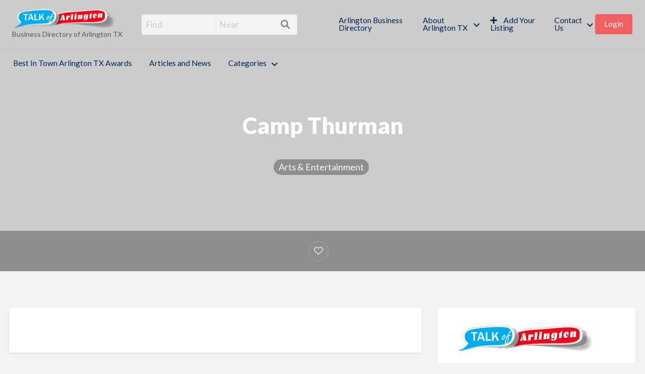

--- FILE ---
content_type: text/html; charset=UTF-8
request_url: https://www.talkofarlington.com/listings/camp-thurman/
body_size: 20572
content:
<!DOCTYPE html>
<html lang="en-US" class="no-js">
	<head>
		<meta charset="UTF-8">
		<meta name="viewport" content="width=device-width, initial-scale=1">

		<link rel="profile" href="https://gmpg.org/xfn/11">
		
		<meta name='robots' content='index, follow, max-image-preview:large, max-snippet:-1, max-video-preview:-1' />

	<!-- This site is optimized with the Yoast SEO plugin v26.8 - https://yoast.com/product/yoast-seo-wordpress/ -->
	<title>Camp Thurman - Talk of Arlington</title>
	<link rel="canonical" href="https://www.talkofarlington.com/listings/camp-thurman/" />
	<meta property="og:locale" content="en_US" />
	<meta property="og:type" content="article" />
	<meta property="og:title" content="Camp Thurman - Talk of Arlington" />
	<meta property="og:url" content="https://www.talkofarlington.com/listings/camp-thurman/" />
	<meta property="og:site_name" content="Talk of Arlington" />
	<meta property="article:modified_time" content="2016-11-27T00:27:13+00:00" />
	<meta name="twitter:card" content="summary_large_image" />
	<!-- / Yoast SEO plugin. -->


<link rel='dns-prefetch' href='//maps.googleapis.com' />
<link rel='dns-prefetch' href='//www.googletagmanager.com' />
<link rel='dns-prefetch' href='//fonts.googleapis.com' />
<link rel='dns-prefetch' href='//use.fontawesome.com' />
<link rel='dns-prefetch' href='//pagead2.googlesyndication.com' />
<link rel="alternate" type="application/rss+xml" title="Talk of Arlington &raquo; Feed" href="https://www.talkofarlington.com/feed/" />
<link rel="alternate" type="application/rss+xml" title="Talk of Arlington &raquo; Comments Feed" href="https://www.talkofarlington.com/comments/feed/" />
<link rel="alternate" type="application/rss+xml" title="Talk of Arlington &raquo; Camp Thurman Comments Feed" href="https://www.talkofarlington.com/listings/camp-thurman/feed/" />
<link rel="alternate" title="oEmbed (JSON)" type="application/json+oembed" href="https://www.talkofarlington.com/wp-json/oembed/1.0/embed?url=https%3A%2F%2Fwww.talkofarlington.com%2Flistings%2Fcamp-thurman%2F" />
<link rel="alternate" title="oEmbed (XML)" type="text/xml+oembed" href="https://www.talkofarlington.com/wp-json/oembed/1.0/embed?url=https%3A%2F%2Fwww.talkofarlington.com%2Flistings%2Fcamp-thurman%2F&#038;format=xml" />
<style id='wp-img-auto-sizes-contain-inline-css' type='text/css'>
img:is([sizes=auto i],[sizes^="auto," i]){contain-intrinsic-size:3000px 1500px}
/*# sourceURL=wp-img-auto-sizes-contain-inline-css */
</style>
<style id='wp-emoji-styles-inline-css' type='text/css'>

	img.wp-smiley, img.emoji {
		display: inline !important;
		border: none !important;
		box-shadow: none !important;
		height: 1em !important;
		width: 1em !important;
		margin: 0 0.07em !important;
		vertical-align: -0.1em !important;
		background: none !important;
		padding: 0 !important;
	}
/*# sourceURL=wp-emoji-styles-inline-css */
</style>
<link rel='stylesheet' id='wp-block-library-css' href='https://www.talkofarlington.com/wp-includes/css/dist/block-library/style.min.css?ver=1797371cef0fc6bc5ac78cd9955fd880' type='text/css' media='all' />
<style id='wp-block-heading-inline-css' type='text/css'>
h1:where(.wp-block-heading).has-background,h2:where(.wp-block-heading).has-background,h3:where(.wp-block-heading).has-background,h4:where(.wp-block-heading).has-background,h5:where(.wp-block-heading).has-background,h6:where(.wp-block-heading).has-background{padding:1.25em 2.375em}h1.has-text-align-left[style*=writing-mode]:where([style*=vertical-lr]),h1.has-text-align-right[style*=writing-mode]:where([style*=vertical-rl]),h2.has-text-align-left[style*=writing-mode]:where([style*=vertical-lr]),h2.has-text-align-right[style*=writing-mode]:where([style*=vertical-rl]),h3.has-text-align-left[style*=writing-mode]:where([style*=vertical-lr]),h3.has-text-align-right[style*=writing-mode]:where([style*=vertical-rl]),h4.has-text-align-left[style*=writing-mode]:where([style*=vertical-lr]),h4.has-text-align-right[style*=writing-mode]:where([style*=vertical-rl]),h5.has-text-align-left[style*=writing-mode]:where([style*=vertical-lr]),h5.has-text-align-right[style*=writing-mode]:where([style*=vertical-rl]),h6.has-text-align-left[style*=writing-mode]:where([style*=vertical-lr]),h6.has-text-align-right[style*=writing-mode]:where([style*=vertical-rl]){rotate:180deg}
/*# sourceURL=https://www.talkofarlington.com/wp-includes/blocks/heading/style.min.css */
</style>
<style id='wp-block-image-inline-css' type='text/css'>
.wp-block-image>a,.wp-block-image>figure>a{display:inline-block}.wp-block-image img{box-sizing:border-box;height:auto;max-width:100%;vertical-align:bottom}@media not (prefers-reduced-motion){.wp-block-image img.hide{visibility:hidden}.wp-block-image img.show{animation:show-content-image .4s}}.wp-block-image[style*=border-radius] img,.wp-block-image[style*=border-radius]>a{border-radius:inherit}.wp-block-image.has-custom-border img{box-sizing:border-box}.wp-block-image.aligncenter{text-align:center}.wp-block-image.alignfull>a,.wp-block-image.alignwide>a{width:100%}.wp-block-image.alignfull img,.wp-block-image.alignwide img{height:auto;width:100%}.wp-block-image .aligncenter,.wp-block-image .alignleft,.wp-block-image .alignright,.wp-block-image.aligncenter,.wp-block-image.alignleft,.wp-block-image.alignright{display:table}.wp-block-image .aligncenter>figcaption,.wp-block-image .alignleft>figcaption,.wp-block-image .alignright>figcaption,.wp-block-image.aligncenter>figcaption,.wp-block-image.alignleft>figcaption,.wp-block-image.alignright>figcaption{caption-side:bottom;display:table-caption}.wp-block-image .alignleft{float:left;margin:.5em 1em .5em 0}.wp-block-image .alignright{float:right;margin:.5em 0 .5em 1em}.wp-block-image .aligncenter{margin-left:auto;margin-right:auto}.wp-block-image :where(figcaption){margin-bottom:1em;margin-top:.5em}.wp-block-image.is-style-circle-mask img{border-radius:9999px}@supports ((-webkit-mask-image:none) or (mask-image:none)) or (-webkit-mask-image:none){.wp-block-image.is-style-circle-mask img{border-radius:0;-webkit-mask-image:url('data:image/svg+xml;utf8,<svg viewBox="0 0 100 100" xmlns="http://www.w3.org/2000/svg"><circle cx="50" cy="50" r="50"/></svg>');mask-image:url('data:image/svg+xml;utf8,<svg viewBox="0 0 100 100" xmlns="http://www.w3.org/2000/svg"><circle cx="50" cy="50" r="50"/></svg>');mask-mode:alpha;-webkit-mask-position:center;mask-position:center;-webkit-mask-repeat:no-repeat;mask-repeat:no-repeat;-webkit-mask-size:contain;mask-size:contain}}:root :where(.wp-block-image.is-style-rounded img,.wp-block-image .is-style-rounded img){border-radius:9999px}.wp-block-image figure{margin:0}.wp-lightbox-container{display:flex;flex-direction:column;position:relative}.wp-lightbox-container img{cursor:zoom-in}.wp-lightbox-container img:hover+button{opacity:1}.wp-lightbox-container button{align-items:center;backdrop-filter:blur(16px) saturate(180%);background-color:#5a5a5a40;border:none;border-radius:4px;cursor:zoom-in;display:flex;height:20px;justify-content:center;opacity:0;padding:0;position:absolute;right:16px;text-align:center;top:16px;width:20px;z-index:100}@media not (prefers-reduced-motion){.wp-lightbox-container button{transition:opacity .2s ease}}.wp-lightbox-container button:focus-visible{outline:3px auto #5a5a5a40;outline:3px auto -webkit-focus-ring-color;outline-offset:3px}.wp-lightbox-container button:hover{cursor:pointer;opacity:1}.wp-lightbox-container button:focus{opacity:1}.wp-lightbox-container button:focus,.wp-lightbox-container button:hover,.wp-lightbox-container button:not(:hover):not(:active):not(.has-background){background-color:#5a5a5a40;border:none}.wp-lightbox-overlay{box-sizing:border-box;cursor:zoom-out;height:100vh;left:0;overflow:hidden;position:fixed;top:0;visibility:hidden;width:100%;z-index:100000}.wp-lightbox-overlay .close-button{align-items:center;cursor:pointer;display:flex;justify-content:center;min-height:40px;min-width:40px;padding:0;position:absolute;right:calc(env(safe-area-inset-right) + 16px);top:calc(env(safe-area-inset-top) + 16px);z-index:5000000}.wp-lightbox-overlay .close-button:focus,.wp-lightbox-overlay .close-button:hover,.wp-lightbox-overlay .close-button:not(:hover):not(:active):not(.has-background){background:none;border:none}.wp-lightbox-overlay .lightbox-image-container{height:var(--wp--lightbox-container-height);left:50%;overflow:hidden;position:absolute;top:50%;transform:translate(-50%,-50%);transform-origin:top left;width:var(--wp--lightbox-container-width);z-index:9999999999}.wp-lightbox-overlay .wp-block-image{align-items:center;box-sizing:border-box;display:flex;height:100%;justify-content:center;margin:0;position:relative;transform-origin:0 0;width:100%;z-index:3000000}.wp-lightbox-overlay .wp-block-image img{height:var(--wp--lightbox-image-height);min-height:var(--wp--lightbox-image-height);min-width:var(--wp--lightbox-image-width);width:var(--wp--lightbox-image-width)}.wp-lightbox-overlay .wp-block-image figcaption{display:none}.wp-lightbox-overlay button{background:none;border:none}.wp-lightbox-overlay .scrim{background-color:#fff;height:100%;opacity:.9;position:absolute;width:100%;z-index:2000000}.wp-lightbox-overlay.active{visibility:visible}@media not (prefers-reduced-motion){.wp-lightbox-overlay.active{animation:turn-on-visibility .25s both}.wp-lightbox-overlay.active img{animation:turn-on-visibility .35s both}.wp-lightbox-overlay.show-closing-animation:not(.active){animation:turn-off-visibility .35s both}.wp-lightbox-overlay.show-closing-animation:not(.active) img{animation:turn-off-visibility .25s both}.wp-lightbox-overlay.zoom.active{animation:none;opacity:1;visibility:visible}.wp-lightbox-overlay.zoom.active .lightbox-image-container{animation:lightbox-zoom-in .4s}.wp-lightbox-overlay.zoom.active .lightbox-image-container img{animation:none}.wp-lightbox-overlay.zoom.active .scrim{animation:turn-on-visibility .4s forwards}.wp-lightbox-overlay.zoom.show-closing-animation:not(.active){animation:none}.wp-lightbox-overlay.zoom.show-closing-animation:not(.active) .lightbox-image-container{animation:lightbox-zoom-out .4s}.wp-lightbox-overlay.zoom.show-closing-animation:not(.active) .lightbox-image-container img{animation:none}.wp-lightbox-overlay.zoom.show-closing-animation:not(.active) .scrim{animation:turn-off-visibility .4s forwards}}@keyframes show-content-image{0%{visibility:hidden}99%{visibility:hidden}to{visibility:visible}}@keyframes turn-on-visibility{0%{opacity:0}to{opacity:1}}@keyframes turn-off-visibility{0%{opacity:1;visibility:visible}99%{opacity:0;visibility:visible}to{opacity:0;visibility:hidden}}@keyframes lightbox-zoom-in{0%{transform:translate(calc((-100vw + var(--wp--lightbox-scrollbar-width))/2 + var(--wp--lightbox-initial-left-position)),calc(-50vh + var(--wp--lightbox-initial-top-position))) scale(var(--wp--lightbox-scale))}to{transform:translate(-50%,-50%) scale(1)}}@keyframes lightbox-zoom-out{0%{transform:translate(-50%,-50%) scale(1);visibility:visible}99%{visibility:visible}to{transform:translate(calc((-100vw + var(--wp--lightbox-scrollbar-width))/2 + var(--wp--lightbox-initial-left-position)),calc(-50vh + var(--wp--lightbox-initial-top-position))) scale(var(--wp--lightbox-scale));visibility:hidden}}
/*# sourceURL=https://www.talkofarlington.com/wp-includes/blocks/image/style.min.css */
</style>
<style id='wp-block-social-links-inline-css' type='text/css'>
.wp-block-social-links{background:none;box-sizing:border-box;margin-left:0;padding-left:0;padding-right:0;text-indent:0}.wp-block-social-links .wp-social-link a,.wp-block-social-links .wp-social-link a:hover{border-bottom:0;box-shadow:none;text-decoration:none}.wp-block-social-links .wp-social-link svg{height:1em;width:1em}.wp-block-social-links .wp-social-link span:not(.screen-reader-text){font-size:.65em;margin-left:.5em;margin-right:.5em}.wp-block-social-links.has-small-icon-size{font-size:16px}.wp-block-social-links,.wp-block-social-links.has-normal-icon-size{font-size:24px}.wp-block-social-links.has-large-icon-size{font-size:36px}.wp-block-social-links.has-huge-icon-size{font-size:48px}.wp-block-social-links.aligncenter{display:flex;justify-content:center}.wp-block-social-links.alignright{justify-content:flex-end}.wp-block-social-link{border-radius:9999px;display:block}@media not (prefers-reduced-motion){.wp-block-social-link{transition:transform .1s ease}}.wp-block-social-link{height:auto}.wp-block-social-link a{align-items:center;display:flex;line-height:0}.wp-block-social-link:hover{transform:scale(1.1)}.wp-block-social-links .wp-block-social-link.wp-social-link{display:inline-block;margin:0;padding:0}.wp-block-social-links .wp-block-social-link.wp-social-link .wp-block-social-link-anchor,.wp-block-social-links .wp-block-social-link.wp-social-link .wp-block-social-link-anchor svg,.wp-block-social-links .wp-block-social-link.wp-social-link .wp-block-social-link-anchor:active,.wp-block-social-links .wp-block-social-link.wp-social-link .wp-block-social-link-anchor:hover,.wp-block-social-links .wp-block-social-link.wp-social-link .wp-block-social-link-anchor:visited{color:currentColor;fill:currentColor}:where(.wp-block-social-links:not(.is-style-logos-only)) .wp-social-link{background-color:#f0f0f0;color:#444}:where(.wp-block-social-links:not(.is-style-logos-only)) .wp-social-link-amazon{background-color:#f90;color:#fff}:where(.wp-block-social-links:not(.is-style-logos-only)) .wp-social-link-bandcamp{background-color:#1ea0c3;color:#fff}:where(.wp-block-social-links:not(.is-style-logos-only)) .wp-social-link-behance{background-color:#0757fe;color:#fff}:where(.wp-block-social-links:not(.is-style-logos-only)) .wp-social-link-bluesky{background-color:#0a7aff;color:#fff}:where(.wp-block-social-links:not(.is-style-logos-only)) .wp-social-link-codepen{background-color:#1e1f26;color:#fff}:where(.wp-block-social-links:not(.is-style-logos-only)) .wp-social-link-deviantart{background-color:#02e49b;color:#fff}:where(.wp-block-social-links:not(.is-style-logos-only)) .wp-social-link-discord{background-color:#5865f2;color:#fff}:where(.wp-block-social-links:not(.is-style-logos-only)) .wp-social-link-dribbble{background-color:#e94c89;color:#fff}:where(.wp-block-social-links:not(.is-style-logos-only)) .wp-social-link-dropbox{background-color:#4280ff;color:#fff}:where(.wp-block-social-links:not(.is-style-logos-only)) .wp-social-link-etsy{background-color:#f45800;color:#fff}:where(.wp-block-social-links:not(.is-style-logos-only)) .wp-social-link-facebook{background-color:#0866ff;color:#fff}:where(.wp-block-social-links:not(.is-style-logos-only)) .wp-social-link-fivehundredpx{background-color:#000;color:#fff}:where(.wp-block-social-links:not(.is-style-logos-only)) .wp-social-link-flickr{background-color:#0461dd;color:#fff}:where(.wp-block-social-links:not(.is-style-logos-only)) .wp-social-link-foursquare{background-color:#e65678;color:#fff}:where(.wp-block-social-links:not(.is-style-logos-only)) .wp-social-link-github{background-color:#24292d;color:#fff}:where(.wp-block-social-links:not(.is-style-logos-only)) .wp-social-link-goodreads{background-color:#eceadd;color:#382110}:where(.wp-block-social-links:not(.is-style-logos-only)) .wp-social-link-google{background-color:#ea4434;color:#fff}:where(.wp-block-social-links:not(.is-style-logos-only)) .wp-social-link-gravatar{background-color:#1d4fc4;color:#fff}:where(.wp-block-social-links:not(.is-style-logos-only)) .wp-social-link-instagram{background-color:#f00075;color:#fff}:where(.wp-block-social-links:not(.is-style-logos-only)) .wp-social-link-lastfm{background-color:#e21b24;color:#fff}:where(.wp-block-social-links:not(.is-style-logos-only)) .wp-social-link-linkedin{background-color:#0d66c2;color:#fff}:where(.wp-block-social-links:not(.is-style-logos-only)) .wp-social-link-mastodon{background-color:#3288d4;color:#fff}:where(.wp-block-social-links:not(.is-style-logos-only)) .wp-social-link-medium{background-color:#000;color:#fff}:where(.wp-block-social-links:not(.is-style-logos-only)) .wp-social-link-meetup{background-color:#f6405f;color:#fff}:where(.wp-block-social-links:not(.is-style-logos-only)) .wp-social-link-patreon{background-color:#000;color:#fff}:where(.wp-block-social-links:not(.is-style-logos-only)) .wp-social-link-pinterest{background-color:#e60122;color:#fff}:where(.wp-block-social-links:not(.is-style-logos-only)) .wp-social-link-pocket{background-color:#ef4155;color:#fff}:where(.wp-block-social-links:not(.is-style-logos-only)) .wp-social-link-reddit{background-color:#ff4500;color:#fff}:where(.wp-block-social-links:not(.is-style-logos-only)) .wp-social-link-skype{background-color:#0478d7;color:#fff}:where(.wp-block-social-links:not(.is-style-logos-only)) .wp-social-link-snapchat{background-color:#fefc00;color:#fff;stroke:#000}:where(.wp-block-social-links:not(.is-style-logos-only)) .wp-social-link-soundcloud{background-color:#ff5600;color:#fff}:where(.wp-block-social-links:not(.is-style-logos-only)) .wp-social-link-spotify{background-color:#1bd760;color:#fff}:where(.wp-block-social-links:not(.is-style-logos-only)) .wp-social-link-telegram{background-color:#2aabee;color:#fff}:where(.wp-block-social-links:not(.is-style-logos-only)) .wp-social-link-threads{background-color:#000;color:#fff}:where(.wp-block-social-links:not(.is-style-logos-only)) .wp-social-link-tiktok{background-color:#000;color:#fff}:where(.wp-block-social-links:not(.is-style-logos-only)) .wp-social-link-tumblr{background-color:#011835;color:#fff}:where(.wp-block-social-links:not(.is-style-logos-only)) .wp-social-link-twitch{background-color:#6440a4;color:#fff}:where(.wp-block-social-links:not(.is-style-logos-only)) .wp-social-link-twitter{background-color:#1da1f2;color:#fff}:where(.wp-block-social-links:not(.is-style-logos-only)) .wp-social-link-vimeo{background-color:#1eb7ea;color:#fff}:where(.wp-block-social-links:not(.is-style-logos-only)) .wp-social-link-vk{background-color:#4680c2;color:#fff}:where(.wp-block-social-links:not(.is-style-logos-only)) .wp-social-link-wordpress{background-color:#3499cd;color:#fff}:where(.wp-block-social-links:not(.is-style-logos-only)) .wp-social-link-whatsapp{background-color:#25d366;color:#fff}:where(.wp-block-social-links:not(.is-style-logos-only)) .wp-social-link-x{background-color:#000;color:#fff}:where(.wp-block-social-links:not(.is-style-logos-only)) .wp-social-link-yelp{background-color:#d32422;color:#fff}:where(.wp-block-social-links:not(.is-style-logos-only)) .wp-social-link-youtube{background-color:red;color:#fff}:where(.wp-block-social-links.is-style-logos-only) .wp-social-link{background:none}:where(.wp-block-social-links.is-style-logos-only) .wp-social-link svg{height:1.25em;width:1.25em}:where(.wp-block-social-links.is-style-logos-only) .wp-social-link-amazon{color:#f90}:where(.wp-block-social-links.is-style-logos-only) .wp-social-link-bandcamp{color:#1ea0c3}:where(.wp-block-social-links.is-style-logos-only) .wp-social-link-behance{color:#0757fe}:where(.wp-block-social-links.is-style-logos-only) .wp-social-link-bluesky{color:#0a7aff}:where(.wp-block-social-links.is-style-logos-only) .wp-social-link-codepen{color:#1e1f26}:where(.wp-block-social-links.is-style-logos-only) .wp-social-link-deviantart{color:#02e49b}:where(.wp-block-social-links.is-style-logos-only) .wp-social-link-discord{color:#5865f2}:where(.wp-block-social-links.is-style-logos-only) .wp-social-link-dribbble{color:#e94c89}:where(.wp-block-social-links.is-style-logos-only) .wp-social-link-dropbox{color:#4280ff}:where(.wp-block-social-links.is-style-logos-only) .wp-social-link-etsy{color:#f45800}:where(.wp-block-social-links.is-style-logos-only) .wp-social-link-facebook{color:#0866ff}:where(.wp-block-social-links.is-style-logos-only) .wp-social-link-fivehundredpx{color:#000}:where(.wp-block-social-links.is-style-logos-only) .wp-social-link-flickr{color:#0461dd}:where(.wp-block-social-links.is-style-logos-only) .wp-social-link-foursquare{color:#e65678}:where(.wp-block-social-links.is-style-logos-only) .wp-social-link-github{color:#24292d}:where(.wp-block-social-links.is-style-logos-only) .wp-social-link-goodreads{color:#382110}:where(.wp-block-social-links.is-style-logos-only) .wp-social-link-google{color:#ea4434}:where(.wp-block-social-links.is-style-logos-only) .wp-social-link-gravatar{color:#1d4fc4}:where(.wp-block-social-links.is-style-logos-only) .wp-social-link-instagram{color:#f00075}:where(.wp-block-social-links.is-style-logos-only) .wp-social-link-lastfm{color:#e21b24}:where(.wp-block-social-links.is-style-logos-only) .wp-social-link-linkedin{color:#0d66c2}:where(.wp-block-social-links.is-style-logos-only) .wp-social-link-mastodon{color:#3288d4}:where(.wp-block-social-links.is-style-logos-only) .wp-social-link-medium{color:#000}:where(.wp-block-social-links.is-style-logos-only) .wp-social-link-meetup{color:#f6405f}:where(.wp-block-social-links.is-style-logos-only) .wp-social-link-patreon{color:#000}:where(.wp-block-social-links.is-style-logos-only) .wp-social-link-pinterest{color:#e60122}:where(.wp-block-social-links.is-style-logos-only) .wp-social-link-pocket{color:#ef4155}:where(.wp-block-social-links.is-style-logos-only) .wp-social-link-reddit{color:#ff4500}:where(.wp-block-social-links.is-style-logos-only) .wp-social-link-skype{color:#0478d7}:where(.wp-block-social-links.is-style-logos-only) .wp-social-link-snapchat{color:#fff;stroke:#000}:where(.wp-block-social-links.is-style-logos-only) .wp-social-link-soundcloud{color:#ff5600}:where(.wp-block-social-links.is-style-logos-only) .wp-social-link-spotify{color:#1bd760}:where(.wp-block-social-links.is-style-logos-only) .wp-social-link-telegram{color:#2aabee}:where(.wp-block-social-links.is-style-logos-only) .wp-social-link-threads{color:#000}:where(.wp-block-social-links.is-style-logos-only) .wp-social-link-tiktok{color:#000}:where(.wp-block-social-links.is-style-logos-only) .wp-social-link-tumblr{color:#011835}:where(.wp-block-social-links.is-style-logos-only) .wp-social-link-twitch{color:#6440a4}:where(.wp-block-social-links.is-style-logos-only) .wp-social-link-twitter{color:#1da1f2}:where(.wp-block-social-links.is-style-logos-only) .wp-social-link-vimeo{color:#1eb7ea}:where(.wp-block-social-links.is-style-logos-only) .wp-social-link-vk{color:#4680c2}:where(.wp-block-social-links.is-style-logos-only) .wp-social-link-whatsapp{color:#25d366}:where(.wp-block-social-links.is-style-logos-only) .wp-social-link-wordpress{color:#3499cd}:where(.wp-block-social-links.is-style-logos-only) .wp-social-link-x{color:#000}:where(.wp-block-social-links.is-style-logos-only) .wp-social-link-yelp{color:#d32422}:where(.wp-block-social-links.is-style-logos-only) .wp-social-link-youtube{color:red}.wp-block-social-links.is-style-pill-shape .wp-social-link{width:auto}:root :where(.wp-block-social-links .wp-social-link a){padding:.25em}:root :where(.wp-block-social-links.is-style-logos-only .wp-social-link a){padding:0}:root :where(.wp-block-social-links.is-style-pill-shape .wp-social-link a){padding-left:.6666666667em;padding-right:.6666666667em}.wp-block-social-links:not(.has-icon-color):not(.has-icon-background-color) .wp-social-link-snapchat .wp-block-social-link-label{color:#000}
/*# sourceURL=https://www.talkofarlington.com/wp-includes/blocks/social-links/style.min.css */
</style>
<style id='wp-block-spacer-inline-css' type='text/css'>
.wp-block-spacer{clear:both}
/*# sourceURL=https://www.talkofarlington.com/wp-includes/blocks/spacer/style.min.css */
</style>
<style id='global-styles-inline-css' type='text/css'>
:root{--wp--preset--aspect-ratio--square: 1;--wp--preset--aspect-ratio--4-3: 4/3;--wp--preset--aspect-ratio--3-4: 3/4;--wp--preset--aspect-ratio--3-2: 3/2;--wp--preset--aspect-ratio--2-3: 2/3;--wp--preset--aspect-ratio--16-9: 16/9;--wp--preset--aspect-ratio--9-16: 9/16;--wp--preset--color--black: #000000;--wp--preset--color--cyan-bluish-gray: #abb8c3;--wp--preset--color--white: #ffffff;--wp--preset--color--pale-pink: #f78da7;--wp--preset--color--vivid-red: #cf2e2e;--wp--preset--color--luminous-vivid-orange: #ff6900;--wp--preset--color--luminous-vivid-amber: #fcb900;--wp--preset--color--light-green-cyan: #7bdcb5;--wp--preset--color--vivid-green-cyan: #00d084;--wp--preset--color--pale-cyan-blue: #8ed1fc;--wp--preset--color--vivid-cyan-blue: #0693e3;--wp--preset--color--vivid-purple: #9b51e0;--wp--preset--gradient--vivid-cyan-blue-to-vivid-purple: linear-gradient(135deg,rgb(6,147,227) 0%,rgb(155,81,224) 100%);--wp--preset--gradient--light-green-cyan-to-vivid-green-cyan: linear-gradient(135deg,rgb(122,220,180) 0%,rgb(0,208,130) 100%);--wp--preset--gradient--luminous-vivid-amber-to-luminous-vivid-orange: linear-gradient(135deg,rgb(252,185,0) 0%,rgb(255,105,0) 100%);--wp--preset--gradient--luminous-vivid-orange-to-vivid-red: linear-gradient(135deg,rgb(255,105,0) 0%,rgb(207,46,46) 100%);--wp--preset--gradient--very-light-gray-to-cyan-bluish-gray: linear-gradient(135deg,rgb(238,238,238) 0%,rgb(169,184,195) 100%);--wp--preset--gradient--cool-to-warm-spectrum: linear-gradient(135deg,rgb(74,234,220) 0%,rgb(151,120,209) 20%,rgb(207,42,186) 40%,rgb(238,44,130) 60%,rgb(251,105,98) 80%,rgb(254,248,76) 100%);--wp--preset--gradient--blush-light-purple: linear-gradient(135deg,rgb(255,206,236) 0%,rgb(152,150,240) 100%);--wp--preset--gradient--blush-bordeaux: linear-gradient(135deg,rgb(254,205,165) 0%,rgb(254,45,45) 50%,rgb(107,0,62) 100%);--wp--preset--gradient--luminous-dusk: linear-gradient(135deg,rgb(255,203,112) 0%,rgb(199,81,192) 50%,rgb(65,88,208) 100%);--wp--preset--gradient--pale-ocean: linear-gradient(135deg,rgb(255,245,203) 0%,rgb(182,227,212) 50%,rgb(51,167,181) 100%);--wp--preset--gradient--electric-grass: linear-gradient(135deg,rgb(202,248,128) 0%,rgb(113,206,126) 100%);--wp--preset--gradient--midnight: linear-gradient(135deg,rgb(2,3,129) 0%,rgb(40,116,252) 100%);--wp--preset--font-size--small: 13px;--wp--preset--font-size--medium: 20px;--wp--preset--font-size--large: 36px;--wp--preset--font-size--x-large: 42px;--wp--preset--spacing--20: 0.44rem;--wp--preset--spacing--30: 0.67rem;--wp--preset--spacing--40: 1rem;--wp--preset--spacing--50: 1.5rem;--wp--preset--spacing--60: 2.25rem;--wp--preset--spacing--70: 3.38rem;--wp--preset--spacing--80: 5.06rem;--wp--preset--shadow--natural: 6px 6px 9px rgba(0, 0, 0, 0.2);--wp--preset--shadow--deep: 12px 12px 50px rgba(0, 0, 0, 0.4);--wp--preset--shadow--sharp: 6px 6px 0px rgba(0, 0, 0, 0.2);--wp--preset--shadow--outlined: 6px 6px 0px -3px rgb(255, 255, 255), 6px 6px rgb(0, 0, 0);--wp--preset--shadow--crisp: 6px 6px 0px rgb(0, 0, 0);}:where(.is-layout-flex){gap: 0.5em;}:where(.is-layout-grid){gap: 0.5em;}body .is-layout-flex{display: flex;}.is-layout-flex{flex-wrap: wrap;align-items: center;}.is-layout-flex > :is(*, div){margin: 0;}body .is-layout-grid{display: grid;}.is-layout-grid > :is(*, div){margin: 0;}:where(.wp-block-columns.is-layout-flex){gap: 2em;}:where(.wp-block-columns.is-layout-grid){gap: 2em;}:where(.wp-block-post-template.is-layout-flex){gap: 1.25em;}:where(.wp-block-post-template.is-layout-grid){gap: 1.25em;}.has-black-color{color: var(--wp--preset--color--black) !important;}.has-cyan-bluish-gray-color{color: var(--wp--preset--color--cyan-bluish-gray) !important;}.has-white-color{color: var(--wp--preset--color--white) !important;}.has-pale-pink-color{color: var(--wp--preset--color--pale-pink) !important;}.has-vivid-red-color{color: var(--wp--preset--color--vivid-red) !important;}.has-luminous-vivid-orange-color{color: var(--wp--preset--color--luminous-vivid-orange) !important;}.has-luminous-vivid-amber-color{color: var(--wp--preset--color--luminous-vivid-amber) !important;}.has-light-green-cyan-color{color: var(--wp--preset--color--light-green-cyan) !important;}.has-vivid-green-cyan-color{color: var(--wp--preset--color--vivid-green-cyan) !important;}.has-pale-cyan-blue-color{color: var(--wp--preset--color--pale-cyan-blue) !important;}.has-vivid-cyan-blue-color{color: var(--wp--preset--color--vivid-cyan-blue) !important;}.has-vivid-purple-color{color: var(--wp--preset--color--vivid-purple) !important;}.has-black-background-color{background-color: var(--wp--preset--color--black) !important;}.has-cyan-bluish-gray-background-color{background-color: var(--wp--preset--color--cyan-bluish-gray) !important;}.has-white-background-color{background-color: var(--wp--preset--color--white) !important;}.has-pale-pink-background-color{background-color: var(--wp--preset--color--pale-pink) !important;}.has-vivid-red-background-color{background-color: var(--wp--preset--color--vivid-red) !important;}.has-luminous-vivid-orange-background-color{background-color: var(--wp--preset--color--luminous-vivid-orange) !important;}.has-luminous-vivid-amber-background-color{background-color: var(--wp--preset--color--luminous-vivid-amber) !important;}.has-light-green-cyan-background-color{background-color: var(--wp--preset--color--light-green-cyan) !important;}.has-vivid-green-cyan-background-color{background-color: var(--wp--preset--color--vivid-green-cyan) !important;}.has-pale-cyan-blue-background-color{background-color: var(--wp--preset--color--pale-cyan-blue) !important;}.has-vivid-cyan-blue-background-color{background-color: var(--wp--preset--color--vivid-cyan-blue) !important;}.has-vivid-purple-background-color{background-color: var(--wp--preset--color--vivid-purple) !important;}.has-black-border-color{border-color: var(--wp--preset--color--black) !important;}.has-cyan-bluish-gray-border-color{border-color: var(--wp--preset--color--cyan-bluish-gray) !important;}.has-white-border-color{border-color: var(--wp--preset--color--white) !important;}.has-pale-pink-border-color{border-color: var(--wp--preset--color--pale-pink) !important;}.has-vivid-red-border-color{border-color: var(--wp--preset--color--vivid-red) !important;}.has-luminous-vivid-orange-border-color{border-color: var(--wp--preset--color--luminous-vivid-orange) !important;}.has-luminous-vivid-amber-border-color{border-color: var(--wp--preset--color--luminous-vivid-amber) !important;}.has-light-green-cyan-border-color{border-color: var(--wp--preset--color--light-green-cyan) !important;}.has-vivid-green-cyan-border-color{border-color: var(--wp--preset--color--vivid-green-cyan) !important;}.has-pale-cyan-blue-border-color{border-color: var(--wp--preset--color--pale-cyan-blue) !important;}.has-vivid-cyan-blue-border-color{border-color: var(--wp--preset--color--vivid-cyan-blue) !important;}.has-vivid-purple-border-color{border-color: var(--wp--preset--color--vivid-purple) !important;}.has-vivid-cyan-blue-to-vivid-purple-gradient-background{background: var(--wp--preset--gradient--vivid-cyan-blue-to-vivid-purple) !important;}.has-light-green-cyan-to-vivid-green-cyan-gradient-background{background: var(--wp--preset--gradient--light-green-cyan-to-vivid-green-cyan) !important;}.has-luminous-vivid-amber-to-luminous-vivid-orange-gradient-background{background: var(--wp--preset--gradient--luminous-vivid-amber-to-luminous-vivid-orange) !important;}.has-luminous-vivid-orange-to-vivid-red-gradient-background{background: var(--wp--preset--gradient--luminous-vivid-orange-to-vivid-red) !important;}.has-very-light-gray-to-cyan-bluish-gray-gradient-background{background: var(--wp--preset--gradient--very-light-gray-to-cyan-bluish-gray) !important;}.has-cool-to-warm-spectrum-gradient-background{background: var(--wp--preset--gradient--cool-to-warm-spectrum) !important;}.has-blush-light-purple-gradient-background{background: var(--wp--preset--gradient--blush-light-purple) !important;}.has-blush-bordeaux-gradient-background{background: var(--wp--preset--gradient--blush-bordeaux) !important;}.has-luminous-dusk-gradient-background{background: var(--wp--preset--gradient--luminous-dusk) !important;}.has-pale-ocean-gradient-background{background: var(--wp--preset--gradient--pale-ocean) !important;}.has-electric-grass-gradient-background{background: var(--wp--preset--gradient--electric-grass) !important;}.has-midnight-gradient-background{background: var(--wp--preset--gradient--midnight) !important;}.has-small-font-size{font-size: var(--wp--preset--font-size--small) !important;}.has-medium-font-size{font-size: var(--wp--preset--font-size--medium) !important;}.has-large-font-size{font-size: var(--wp--preset--font-size--large) !important;}.has-x-large-font-size{font-size: var(--wp--preset--font-size--x-large) !important;}
/*# sourceURL=global-styles-inline-css */
</style>

<style id='classic-theme-styles-inline-css' type='text/css'>
/*! This file is auto-generated */
.wp-block-button__link{color:#fff;background-color:#32373c;border-radius:9999px;box-shadow:none;text-decoration:none;padding:calc(.667em + 2px) calc(1.333em + 2px);font-size:1.125em}.wp-block-file__button{background:#32373c;color:#fff;text-decoration:none}
/*# sourceURL=/wp-includes/css/classic-themes.min.css */
</style>
<style id='font-awesome-svg-styles-default-inline-css' type='text/css'>
.svg-inline--fa {
  display: inline-block;
  height: 1em;
  overflow: visible;
  vertical-align: -.125em;
}
/*# sourceURL=font-awesome-svg-styles-default-inline-css */
</style>
<link rel='stylesheet' id='font-awesome-svg-styles-css' href='https://www.talkofarlington.com/wp-content/uploads/font-awesome/v6.7.2/css/svg-with-js.css' type='text/css' media='all' />
<style id='font-awesome-svg-styles-inline-css' type='text/css'>
   .wp-block-font-awesome-icon svg::before,
   .wp-rich-text-font-awesome-icon svg::before {content: unset;}
/*# sourceURL=font-awesome-svg-styles-inline-css */
</style>
<style id='ghostkit-typography-inline-css' type='text/css'>
 
/*# sourceURL=ghostkit-typography-inline-css */
</style>
<link rel='stylesheet' id='foundation-css' href='https://www.talkofarlington.com/wp-content/themes/vantage/assets/css/foundation.min.css?ver=6.2.4' type='text/css' media='all' />
<link rel='stylesheet' id='slick-css' href='https://www.talkofarlington.com/wp-content/themes/vantage/assets/js/lib/slick/slick.min.css?ver=1.6.0' type='text/css' media='all' />
<link rel='stylesheet' id='slick-theme-css' href='https://www.talkofarlington.com/wp-content/themes/vantage/assets/js/lib/slick/slick-theme.min.css?ver=1.6.0' type='text/css' media='all' />
<link rel='stylesheet' id='font-awesome-css' href='https://www.talkofarlington.com/wp-content/themes/vantage/theme-framework/lib/font-awesome/css/font-awesome.min.css?ver=4.7.0' type='text/css' media='all' />
<link rel='stylesheet' id='google-fonts-css' href='//fonts.googleapis.com/css?family=Lato%3A400%2C900%7CRoboto%3A400%2C500%7CRock+Salt&#038;ver=1797371cef0fc6bc5ac78cd9955fd880' type='text/css' media='all' />
<link rel='stylesheet' id='theme-styles-css' href='https://www.talkofarlington.com/wp-content/themes/vantage/assets/css/style.min.css?ver=4.2.14' type='text/css' media='all' />
<style id='theme-styles-inline-css' type='text/css'>

		/* Vantage Header Background Color */
		#top-bar-primary, #top-bar-primary #menu-primary, .top-bar, .top-bar > ul {
			background-color: #cccccc;
		}
		.header #top-bar-primary {
			border-bottom: 1px solid #bfbfbf;
		}
	

		/* Vantage Primary Header Text Color */
		.top-bar li.menu-item a {
			color: #002255;
		}
		.top-bar li.menu-item a:focus, .top-bar li.menu-item a:hover {
			color: #000e22;
		}
	

		/* Header Site Title */
		.header .site-title {
			clip: rect(1px, 1px, 1px, 1px);
			position: absolute;
		}
	
/*# sourceURL=theme-styles-inline-css */
</style>
<link rel='stylesheet' id='font-awesome-official-css' href='https://use.fontawesome.com/releases/v6.7.2/css/all.css' type='text/css' media='all' integrity="sha384-nRgPTkuX86pH8yjPJUAFuASXQSSl2/bBUiNV47vSYpKFxHJhbcrGnmlYpYJMeD7a" crossorigin="anonymous" />
<link rel='stylesheet' id='font-awesome-official-v4shim-css' href='https://use.fontawesome.com/releases/v6.7.2/css/v4-shims.css' type='text/css' media='all' integrity="sha384-npPMK6zwqNmU3qyCCxEcWJkLBNYxEFM1nGgSoAWuCCXqVVz0cvwKEMfyTNkOxM2N" crossorigin="anonymous" />
<script type="text/javascript" id="jquery-core-js-extra">
/* <![CDATA[ */
var AppThemes = {"ajaxurl":"/wp-admin/admin-ajax.php","current_url":"https://www.talkofarlington.com/listings/camp-thurman/"};
//# sourceURL=jquery-core-js-extra
/* ]]> */
</script>
<script type="text/javascript" src="https://www.talkofarlington.com/wp-includes/js/jquery/jquery.min.js?ver=3.7.1" id="jquery-core-js"></script>
<script type="text/javascript" src="https://www.talkofarlington.com/wp-includes/js/jquery/jquery-migrate.min.js?ver=3.4.1" id="jquery-migrate-js"></script>
<script type="text/javascript" id="jquery-js-after">
/* <![CDATA[ */
var AppThemes = {"ajaxurl":"\/wp-admin\/admin-ajax.php","current_url":"https:\/\/www.talkofarlington.com\/listings\/camp-thurman\/"};
//# sourceURL=jquery-js-after
/* ]]> */
</script>
<script type="text/javascript" src="//maps.googleapis.com/maps/api/js?libraries=geometry,places&amp;region=us&amp;language=en&amp;unit=mi&amp;key=AIzaSyDVb_QEp8uWZaHs3vjZVO8ZUo1w1p6HAxU" id="google-maps-api-js"></script>

<!-- Google tag (gtag.js) snippet added by Site Kit -->
<!-- Google Analytics snippet added by Site Kit -->
<script type="text/javascript" src="https://www.googletagmanager.com/gtag/js?id=GT-5RM89SS" id="google_gtagjs-js" async></script>
<script type="text/javascript" id="google_gtagjs-js-after">
/* <![CDATA[ */
window.dataLayer = window.dataLayer || [];function gtag(){dataLayer.push(arguments);}
gtag("set","linker",{"domains":["www.talkofarlington.com"]});
gtag("js", new Date());
gtag("set", "developer_id.dZTNiMT", true);
gtag("config", "GT-5RM89SS");
//# sourceURL=google_gtagjs-js-after
/* ]]> */
</script>
<link rel="https://api.w.org/" href="https://www.talkofarlington.com/wp-json/" /><link rel="EditURI" type="application/rsd+xml" title="RSD" href="https://www.talkofarlington.com/xmlrpc.php?rsd" />

<link rel='shortlink' href='https://www.talkofarlington.com/?p=537' />
<style type="text/css">
.feedzy-rss-link-icon:after {
	content: url("https://www.talkofarlington.com/wp-content/plugins/feedzy-rss-feeds/img/external-link.png");
	margin-left: 3px;
}
</style>
		<meta name="generator" content="Site Kit by Google 1.171.0" />		<style type="text/css">
			.ghostkit-effects-enabled .ghostkit-effects-reveal {
				pointer-events: none;
				visibility: hidden;
			}
		</style>
		<script>
			if (!window.matchMedia('(prefers-reduced-motion: reduce)').matches) {
				document.documentElement.classList.add(
					'ghostkit-effects-enabled'
				);
			}
		</script>
		<!-- Start AppThemes json-ld structured data -->
<script type="application/ld+json">
[
    {
        "@context": "http://schema.org",
        "@type": "LocalBusiness",
        "geo": {
            "@type": "GeoCoordinates",
            "latitude": "32.711670",
            "longitude": "-97.155762"
        },
        "address": {
            "@type": "PostalAddress",
            "streetAddress": " "
        },
        "telephone": "817-274-8441",
        "image": {
            "@type": "ImageObject",
            "url": "No image found"
        },
        "name": "Camp Thurman",
        "url": "https://www.talkofarlington.com/listings/camp-thurman/"
    }
]
</script>
<!-- End AppThemes json-ld structured data -->

<!-- Google AdSense meta tags added by Site Kit -->
<meta name="google-adsense-platform-account" content="ca-host-pub-2644536267352236">
<meta name="google-adsense-platform-domain" content="sitekit.withgoogle.com">
<!-- End Google AdSense meta tags added by Site Kit -->
<style type="text/css" id="custom-background-css">
#content.off-canvas-content { background-color: #f3f3f4; }
</style>
	
<!-- Google AdSense snippet added by Site Kit -->
<script type="text/javascript" async="async" src="https://pagead2.googlesyndication.com/pagead/js/adsbygoogle.js?client=ca-pub-0404490840263742&amp;host=ca-host-pub-2644536267352236" crossorigin="anonymous"></script>

<!-- End Google AdSense snippet added by Site Kit -->
<link rel="icon" href="https://www.talkofarlington.com/wp-content/uploads/2025/06/cropped-Arlington-favicon-32x32.png" sizes="32x32" />
<link rel="icon" href="https://www.talkofarlington.com/wp-content/uploads/2025/06/cropped-Arlington-favicon-192x192.png" sizes="192x192" />
<link rel="apple-touch-icon" href="https://www.talkofarlington.com/wp-content/uploads/2025/06/cropped-Arlington-favicon-180x180.png" />
<meta name="msapplication-TileImage" content="https://www.talkofarlington.com/wp-content/uploads/2025/06/cropped-Arlington-favicon-270x270.png" />
	<link rel='stylesheet' id='font-awesome5-css' href='https://www.talkofarlington.com/wp-content/plugins/home_customizer_vantage/includes/fontawesome/css/fontawesome.min.css?ver=1797371cef0fc6bc5ac78cd9955fd880' type='text/css' media='all' />
<link rel='stylesheet' id='font-awesome-regular-css' href='https://www.talkofarlington.com/wp-content/plugins/home_customizer_vantage/includes/fontawesome/css/regular.min.css?ver=1797371cef0fc6bc5ac78cd9955fd880' type='text/css' media='all' />
<link rel='stylesheet' id='font-awesome-solid-css' href='https://www.talkofarlington.com/wp-content/plugins/home_customizer_vantage/includes/fontawesome/css/solid.min.css?ver=1797371cef0fc6bc5ac78cd9955fd880' type='text/css' media='all' />
<link rel='stylesheet' id='vantagehomecustomizer-css-css' href='https://www.talkofarlington.com/wp-content/plugins/home_customizer_vantage/includes/css/vantagehomecustomizer_css.css?ver=1797371cef0fc6bc5ac78cd9955fd880' type='text/css' media='all' />
<link rel='stylesheet' id='ghostkit-classic-theme-fallback-css' href='https://www.talkofarlington.com/wp-content/plugins/ghostkit/assets/css/fallback-classic-theme.css?ver=1765098992' type='text/css' media='all' />
<link rel='stylesheet' id='ghostkit-css' href='https://www.talkofarlington.com/wp-content/plugins/ghostkit/build/gutenberg/style.css?ver=1765098992' type='text/css' media='all' />
</head>

	<body class="wp-singular listing-template-default single single-listing postid-537 custom-background wp-custom-logo wp-theme-vantage theme-red">

		<div class="off-canvas-wrapper">

			<div class="off-canvas-wrapper-inner" data-off-canvas-wrapper>

				<!-- off-canvas left menu -->
<div class="off-canvas dark position-left" id="offCanvasLeft" data-off-canvas data-position="left">

	<!-- Close button -->
	<button class="close-button" aria-label="Close menu" type="button" data-close>
		<span aria-hidden="true">&times;</span>
	</button>

	<ul class="mobile-ofc vertical menu">
		<li class="title">Talk of Arlington</li>
		<li><a href="https://www.talkofarlington.com/" rel="home">Home</a></li>
	</ul>

<div class="mobile-hr"></div>

	<!-- Menu -->
	<ul id="menu-secondary" class="menu medium-horizontal vertical" data-responsive-menu="accordion medium-dropdown" data-close-on-click-inside="false"><li id="menu-item-5676" class="menu-item menu-item-type-post_type menu-item-object-page menu-item-5676"><a href="https://www.talkofarlington.com/best-town-arlington-tx-awards/">Best In Town Arlington TX Awards</a></li>
<li id="menu-item-2033" class="menu-item menu-item-type-post_type menu-item-object-page current_page_parent menu-item-2033"><a href="https://www.talkofarlington.com/blog/">Articles and News</a></li>
<li id="menu-item-5677" class="menu-item menu-item-type-post_type menu-item-object-page menu-item-5677"><a href="https://www.talkofarlington.com/categories/">Categories</a><ul class="listing-cats listing-cats-dropdown"><div class="cat-column row collapse small-up-1 medium-up-2 large-up-3"><div class="parent-cat-wrap column column-block"><div class="parent-cat cat-item-333"><a href="https://www.talkofarlington.com/listings/category/advertising-and-marketing/">Advertising and Marketing <span class="cat-item-count label">3</span></a></div><!-- .parent-cat --><div class="sub-cat-list"><div class="cat-item cat-item-161"><a href="https://www.talkofarlington.com/listings/category/marketing-consultants/">Marketing Consultants <span class="cat-item-count label">1</span></a></div>
</div>

</div><!-- .parent-cat-wrap -->
<div class="parent-cat-wrap column column-block"><div class="parent-cat cat-item-281"><a href="https://www.talkofarlington.com/listings/category/arts-entertainment/">Arts &amp; Entertainment <span class="cat-item-count label">26</span></a></div><!-- .parent-cat --><div class="sub-cat-list"><div class="cat-item cat-item-279"><a href="https://www.talkofarlington.com/listings/category/event-planning-services/">Event Planning &amp; Services <span class="cat-item-count label">4</span></a></div>
</div>

</div><!-- .parent-cat-wrap -->
<div class="parent-cat-wrap column column-block"><div class="parent-cat cat-item-261"><a href="https://www.talkofarlington.com/listings/category/automotive/">Automotive <span class="cat-item-count label">16</span></a></div><!-- .parent-cat -->
</div><!-- .parent-cat-wrap -->
<div class="parent-cat-wrap column column-block"><div class="parent-cat cat-item-621"><a href="https://www.talkofarlington.com/listings/category/beauty-lifestyle/">Beauty &amp; Lifestyle <span class="cat-item-count label">2</span></a></div><!-- .parent-cat -->
</div><!-- .parent-cat-wrap -->
<div class="parent-cat-wrap column column-block"><div class="parent-cat cat-item-262"><a href="https://www.talkofarlington.com/listings/category/business-services/">Business Services <span class="cat-item-count label">93</span></a></div><!-- .parent-cat --><div class="sub-cat-list"><div class="cat-item cat-item-137"><a href="https://www.talkofarlington.com/listings/category/human-resource-consultants/">Human Resource Consultants <span class="cat-item-count label">5</span></a></div>
<div class="cat-item cat-item-50"><a href="https://www.talkofarlington.com/listings/category/organizations-professional-services/">organizations <span class="cat-item-count label">3</span></a></div>
<div class="cat-item cat-item-195"><a href="https://www.talkofarlington.com/listings/category/printing-services-commercial/">Printing Services - Commercial <span class="cat-item-count label">2</span></a></div>
</div>

</div><!-- .parent-cat-wrap -->
<div class="parent-cat-wrap column column-block"><div class="parent-cat cat-item-66"><a href="https://www.talkofarlington.com/listings/category/community-organizations/">Community Organizations <span class="cat-item-count label">48</span></a></div><!-- .parent-cat --><div class="sub-cat-list"><div class="cat-item cat-item-51"><a href="https://www.talkofarlington.com/listings/category/charitable-organizations/">Charitable Organizations <span class="cat-item-count label">20</span></a></div>
<div class="cat-item cat-item-154"><a href="https://www.talkofarlington.com/listings/category/life-member/">Life Member <span class="cat-item-count label">22</span></a></div>
</div>

</div><!-- .parent-cat-wrap -->
<div class="parent-cat-wrap column column-block"><div class="parent-cat cat-item-67"><a href="https://www.talkofarlington.com/listings/category/computer-electronics/">Computer &amp; Electronics <span class="cat-item-count label">10</span></a></div><!-- .parent-cat -->
</div><!-- .parent-cat-wrap -->
<div class="parent-cat-wrap column column-block"><div class="parent-cat cat-item-132"><a href="https://www.talkofarlington.com/listings/category/construction-repair/">Construction &amp; Repair <span class="cat-item-count label">22</span></a></div><!-- .parent-cat --><div class="sub-cat-list"><div class="cat-item cat-item-613"><a href="https://www.talkofarlington.com/listings/category/electrical/">Electrical <span class="cat-item-count label">1</span></a></div>
<div class="cat-item cat-item-614"><a href="https://www.talkofarlington.com/listings/category/flooring/">Flooring <span class="cat-item-count label">0</span></a></div>
<div class="cat-item cat-item-619"><a href="https://www.talkofarlington.com/listings/category/general-contractor/">General Contractor <span class="cat-item-count label">1</span></a></div>
</div>

</div><!-- .parent-cat-wrap -->
<div class="parent-cat-wrap column column-block"><div class="parent-cat cat-item-86"><a href="https://www.talkofarlington.com/listings/category/education/">Education <span class="cat-item-count label">19</span></a></div><!-- .parent-cat --><div class="sub-cat-list"><div class="cat-item cat-item-218"><a href="https://www.talkofarlington.com/listings/category/colleges-universities/">Colleges &amp; Universities <span class="cat-item-count label">10</span></a></div>
<div class="cat-item cat-item-219"><a href="https://www.talkofarlington.com/listings/category/private-schools/">Private Schools <span class="cat-item-count label">3</span></a></div>
</div>

</div><!-- .parent-cat-wrap -->
<div class="parent-cat-wrap column column-block"><div class="parent-cat cat-item-302"><a href="https://www.talkofarlington.com/listings/category/food-beverage/">Food &amp; Beverage <span class="cat-item-count label">3</span></a></div><!-- .parent-cat -->
</div><!-- .parent-cat-wrap -->
<div class="parent-cat-wrap column column-block"><div class="parent-cat cat-item-280"><a href="https://www.talkofarlington.com/listings/category/health-wellness/">Health &amp; Wellness <span class="cat-item-count label">71</span></a></div><!-- .parent-cat --><div class="sub-cat-list"><div class="cat-item cat-item-55"><a href="https://www.talkofarlington.com/listings/category/chiropractors/">Chiropractors-D.C. <span class="cat-item-count label">10</span></a></div>
<div class="cat-item cat-item-78"><a href="https://www.talkofarlington.com/listings/category/dentistry/">Dentistry <span class="cat-item-count label">14</span></a></div>
<div class="cat-item cat-item-130"><a href="https://www.talkofarlington.com/listings/category/health-care-providers/">Health Care Providers <span class="cat-item-count label">6</span></a></div>
</div>

</div><!-- .parent-cat-wrap -->
<div class="parent-cat-wrap column column-block"><div class="parent-cat cat-item-266"><a href="https://www.talkofarlington.com/listings/category/home-and-garden/">Home &amp; Garden <span class="cat-item-count label">58</span></a></div><!-- .parent-cat --><div class="sub-cat-list"><div class="cat-item cat-item-622"><a href="https://www.talkofarlington.com/listings/category/lawn-landscape/">Lawn &amp; Landscape <span class="cat-item-count label">3</span></a></div>
</div>

</div><!-- .parent-cat-wrap -->
<div class="parent-cat-wrap column column-block"><div class="parent-cat cat-item-136"><a href="https://www.talkofarlington.com/listings/category/hotels-travel/">Hotels &amp; Travel <span class="cat-item-count label">20</span></a></div><!-- .parent-cat -->
</div><!-- .parent-cat-wrap -->
<div class="parent-cat-wrap column column-block"><div class="parent-cat cat-item-263"><a href="https://www.talkofarlington.com/listings/category/legal-financial-services/">Legal &amp; Financial Services <span class="cat-item-count label">125</span></a></div><!-- .parent-cat --><div class="sub-cat-list"><div class="cat-item cat-item-8"><a href="https://www.talkofarlington.com/listings/category/accountants/">Accountants <span class="cat-item-count label">14</span></a></div>
<div class="cat-item cat-item-9"><a href="https://www.talkofarlington.com/listings/category/accounting/">Accounting <span class="cat-item-count label">6</span></a></div>
<div class="cat-item cat-item-33"><a href="https://www.talkofarlington.com/listings/category/banks/">Banks <span class="cat-item-count label">25</span></a></div>
</div>

</div><!-- .parent-cat-wrap -->
<div class="parent-cat-wrap column column-block"><div class="parent-cat cat-item-183"><a href="https://www.talkofarlington.com/listings/category/pets/">Pets <span class="cat-item-count label">3</span></a></div><!-- .parent-cat -->
</div><!-- .parent-cat-wrap -->
<div class="parent-cat-wrap column column-block"><div class="parent-cat cat-item-297"><a href="https://www.talkofarlington.com/listings/category/public-service-government/">Public Service &amp; Government <span class="cat-item-count label">63</span></a></div><!-- .parent-cat --><div class="sub-cat-list"><div class="cat-item cat-item-172"><a href="https://www.talkofarlington.com/listings/category/news-media/">News Media <span class="cat-item-count label">2</span></a></div>
<div class="cat-item cat-item-173"><a href="https://www.talkofarlington.com/listings/category/non-profit-services/">Non-Profit Services <span class="cat-item-count label">28</span></a></div>
<div class="cat-item cat-item-180"><a href="https://www.talkofarlington.com/listings/category/organizations/">Organizations <span class="cat-item-count label">17</span></a></div>
</div>

</div><!-- .parent-cat-wrap -->
<div class="parent-cat-wrap column column-block"><div class="parent-cat cat-item-200"><a href="https://www.talkofarlington.com/listings/category/real-estate/">Real Estate <span class="cat-item-count label">46</span></a></div><!-- .parent-cat --><div class="sub-cat-list"><div class="cat-item cat-item-202"><a href="https://www.talkofarlington.com/listings/category/agents/">Agents <span class="cat-item-count label">7</span></a></div>
</div>

</div><!-- .parent-cat-wrap -->
<div class="parent-cat-wrap column column-block"><div class="parent-cat cat-item-56"><a href="https://www.talkofarlington.com/listings/category/religious-organizations/">Religious Organizations <span class="cat-item-count label">3</span></a></div><!-- .parent-cat -->
</div><!-- .parent-cat-wrap -->
<div class="parent-cat-wrap column column-block"><div class="parent-cat cat-item-211"><a href="https://www.talkofarlington.com/listings/category/restaurants/">Restaurants <span class="cat-item-count label">40</span></a></div><!-- .parent-cat -->
</div><!-- .parent-cat-wrap -->
<div class="parent-cat-wrap column column-block"><div class="parent-cat cat-item-284"><a href="https://www.talkofarlington.com/listings/category/shopping/">Shopping <span class="cat-item-count label">37</span></a></div><!-- .parent-cat --><div class="sub-cat-list"><div class="cat-item cat-item-223"><a href="https://www.talkofarlington.com/listings/category/centers-malls/">Centers &amp; Malls <span class="cat-item-count label">7</span></a></div>
</div>

</div><!-- .parent-cat-wrap -->
</div></ul></li>
</ul>
	<div class="mobile-hr"></div>

	<form method="get" class="search-form" action="https://www.talkofarlington.com/listings/" role="search">

	<div class="row">

		<div class="search-keywords-wrap medium-4 columns">
			<input type="search" value="" name="ls" class="search_keywords" placeholder="Find">
		</div>

		<div class="search-location-wrap medium-4 columns">
			<button><i class="fa fa-search" aria-hidden="true"></i></button>
			<input id="search_location_a00eb" type="text" value="" name="location" class="search_location app-address-field" placeholder="Near" autocomplete="off">
		</div>

		<div class="search-button-wrap medium-4 columns">
			<input type="submit" class="button expanded" value="Search">
		</div>

		
		<input type="hidden" name="st" value="listing">
		<input type="hidden" name="radius" value="50">
		<input type="hidden" name="lat" value="0">
		<input type="hidden" name="lng" value="0">

	</div> <!-- .row -->

</form>

</div>

<!-- off-canvas right menu -->
<div class="off-canvas dark position-right" id="offCanvasRight" data-off-canvas data-position="right">

	<!-- Close button -->
	<button class="close-button" aria-label="Close menu" type="button" data-close>
		<span aria-hidden="true">&times;</span>
	</button>

	<ul class="mobile-ofc vertical menu">
		<li class="title">Talk of Arlington</li>
	</ul>

<div class="mobile-hr"></div>

	<!-- Menu -->
	<div class="top-bar-right"><ul id="menu-primary" class="menu medium-horizontal vertical" data-responsive-menu="accordion medium-dropdown" data-close-on-click-inside="false"><li id="menu-item-5671" class="menu-item menu-item-type-post_type menu-item-object-page menu-item-home menu-item-5671"><a href="https://www.talkofarlington.com/">Arlington Business Directory</a></li>
<li id="menu-item-5673" class="menu-item menu-item-type-post_type menu-item-object-page menu-item-has-children menu-item-5673"><a href="https://www.talkofarlington.com/about-arlington-tx/">About Arlington TX</a>
<ul class="menu vertical">
	<li id="menu-item-5742" class="menu-item menu-item-type-post_type menu-item-object-page menu-item-5742"><a href="https://www.talkofarlington.com/helpful-arlington-tx-phone-numbers/">Helpful Arlington TX Phone Numbers</a></li>
</ul>
</li>
<li id="menu-item-2035" class="menu-item menu-item-type-post_type menu-item-object-page menu-item-2035"><a href="https://www.talkofarlington.com/create-listing/"><i class="fa fa-plus"></i> Add Your Listing</a></li>
<li id="menu-item-5674" class="menu-item menu-item-type-post_type menu-item-object-page menu-item-has-children menu-item-5674"><a href="https://www.talkofarlington.com/contact-us/">Contact Us</a>
<ul class="menu vertical">
	<li id="menu-item-5672" class="menu-item menu-item-type-post_type menu-item-object-page menu-item-privacy-policy menu-item-5672"><a rel="privacy-policy" href="https://www.talkofarlington.com/contact-us/privacy-policy/">Privacy Policy</a></li>
	<li id="menu-item-5675" class="menu-item menu-item-type-post_type menu-item-object-page menu-item-5675"><a href="https://www.talkofarlington.com/contact-us/talkofarlington-terms-of-use/">TalkOfArlington Terms of Use</a></li>
	<li id="menu-item-5753" class="menu-item menu-item-type-post_type menu-item-object-page menu-item-5753"><a href="https://www.talkofarlington.com/contact-us/disclosure-disclaimer-policy/">Disclosure &amp; Disclaimer Policy</a></li>
</ul>
</li>
<li id="menu-item-login"><a href="https://www.talkofarlington.com/login/?redirect_to=https%3A%2F%2Fwww.talkofarlington.com%2Flistings%2Fcamp-thurman%2F" rel="nofollow" class="button" id="login-button-link">Login</a></li></ul></div>
</div>

				<div id="content" class="off-canvas-content" data-off-canvas-content>

					<header class="header" role="banner">

	<nav id="top-bar-primary" class="top-bar" role="navigation">

	<div class="row expanded column">

		<div class="primary-header-wrap">

			<div class="site-branding">
				<a href="https://www.talkofarlington.com/" class="custom-logo-link" rel="home"><img width="285" height="50" src="https://www.talkofarlington.com/wp-content/uploads/2025/05/cropped-blue_red_arlington_400x70.png" class="custom-logo" alt="Talk of Arlington" decoding="async" srcset="https://www.talkofarlington.com/wp-content/uploads/2025/05/cropped-blue_red_arlington_400x70.png 285w, https://www.talkofarlington.com/wp-content/uploads/2025/05/cropped-blue_red_arlington_400x70-230x40.png 230w" sizes="(max-width: 285px) 100vw, 285px" /></a>
				<h2 class="site-title"><a href="https://www.talkofarlington.com/" rel="home">Talk of Arlington</a></h2>
									<p class="site-description">Business Directory of Arlington TX</p>
				
			</div><!-- .site-branding -->

			<div class="top-bar-left"><form method="get" class="search-form" action="https://www.talkofarlington.com/listings/" role="search">

	<div class="row">

		<div class="search-keywords-wrap medium-4 columns">
			<input type="search" value="" name="ls" class="search_keywords" placeholder="Find">
		</div>

		<div class="search-location-wrap medium-4 columns">
			<button><i class="fa fa-search" aria-hidden="true"></i></button>
			<input id="search_location_ad3a6" type="text" value="" name="location" class="search_location app-address-field" placeholder="Near" autocomplete="off">
		</div>

		<div class="search-button-wrap medium-4 columns">
			<input type="submit" class="button expanded" value="Search">
		</div>

		
		<input type="hidden" name="st" value="listing">
		<input type="hidden" name="radius" value="50">
		<input type="hidden" name="lat" value="0">
		<input type="hidden" name="lng" value="0">

	</div> <!-- .row -->

</form>
</div>
			<div class="top-bar-right"><ul id="menu-primary-1" class="menu medium-horizontal vertical" data-responsive-menu="accordion medium-dropdown" data-close-on-click-inside="false"><li class="menu-item menu-item-type-post_type menu-item-object-page menu-item-home menu-item-5671"><a href="https://www.talkofarlington.com/">Arlington Business Directory</a></li>
<li class="menu-item menu-item-type-post_type menu-item-object-page menu-item-has-children menu-item-5673"><a href="https://www.talkofarlington.com/about-arlington-tx/">About Arlington TX</a>
<ul class="menu vertical">
	<li class="menu-item menu-item-type-post_type menu-item-object-page menu-item-5742"><a href="https://www.talkofarlington.com/helpful-arlington-tx-phone-numbers/">Helpful Arlington TX Phone Numbers</a></li>
</ul>
</li>
<li class="menu-item menu-item-type-post_type menu-item-object-page menu-item-2035"><a href="https://www.talkofarlington.com/create-listing/"><i class="fa fa-plus"></i> Add Your Listing</a></li>
<li class="menu-item menu-item-type-post_type menu-item-object-page menu-item-has-children menu-item-5674"><a href="https://www.talkofarlington.com/contact-us/">Contact Us</a>
<ul class="menu vertical">
	<li class="menu-item menu-item-type-post_type menu-item-object-page menu-item-privacy-policy menu-item-5672"><a rel="privacy-policy" href="https://www.talkofarlington.com/contact-us/privacy-policy/">Privacy Policy</a></li>
	<li class="menu-item menu-item-type-post_type menu-item-object-page menu-item-5675"><a href="https://www.talkofarlington.com/contact-us/talkofarlington-terms-of-use/">TalkOfArlington Terms of Use</a></li>
	<li class="menu-item menu-item-type-post_type menu-item-object-page menu-item-5753"><a href="https://www.talkofarlington.com/contact-us/disclosure-disclaimer-policy/">Disclosure &amp; Disclaimer Policy</a></li>
</ul>
</li>
<li id="menu-item-login"><a href="https://www.talkofarlington.com/login/?redirect_to=https%3A%2F%2Fwww.talkofarlington.com%2Flistings%2Fcamp-thurman%2F" rel="nofollow" class="button" id="login-button-link">Login</a></li></ul></div>
		</div><!-- .primary-header-wrap -->

	</div><!-- .row -->

</nav><!-- .top-bar -->

	<nav id="top-bar-secondary" class="top-bar" role="navigation">

	<div class="row">

		<ul id="menu-secondary-1" class="menu medium-horizontal vertical" data-responsive-menu="accordion medium-dropdown" data-close-on-click-inside="false"><li class="menu-item menu-item-type-post_type menu-item-object-page menu-item-5676"><a href="https://www.talkofarlington.com/best-town-arlington-tx-awards/">Best In Town Arlington TX Awards</a></li>
<li class="menu-item menu-item-type-post_type menu-item-object-page current_page_parent menu-item-2033"><a href="https://www.talkofarlington.com/blog/">Articles and News</a></li>
<li class="menu-item menu-item-type-post_type menu-item-object-page menu-item-5677"><a href="https://www.talkofarlington.com/categories/">Categories</a><ul class="listing-cats listing-cats-dropdown"><div class="cat-column row collapse small-up-1 medium-up-2 large-up-3"><div class="parent-cat-wrap column column-block"><div class="parent-cat cat-item-333"><a href="https://www.talkofarlington.com/listings/category/advertising-and-marketing/">Advertising and Marketing <span class="cat-item-count label">3</span></a></div><!-- .parent-cat --><div class="sub-cat-list"><div class="cat-item cat-item-161"><a href="https://www.talkofarlington.com/listings/category/marketing-consultants/">Marketing Consultants <span class="cat-item-count label">1</span></a></div>
</div>

</div><!-- .parent-cat-wrap -->
<div class="parent-cat-wrap column column-block"><div class="parent-cat cat-item-281"><a href="https://www.talkofarlington.com/listings/category/arts-entertainment/">Arts &amp; Entertainment <span class="cat-item-count label">26</span></a></div><!-- .parent-cat --><div class="sub-cat-list"><div class="cat-item cat-item-279"><a href="https://www.talkofarlington.com/listings/category/event-planning-services/">Event Planning &amp; Services <span class="cat-item-count label">4</span></a></div>
</div>

</div><!-- .parent-cat-wrap -->
<div class="parent-cat-wrap column column-block"><div class="parent-cat cat-item-261"><a href="https://www.talkofarlington.com/listings/category/automotive/">Automotive <span class="cat-item-count label">16</span></a></div><!-- .parent-cat -->
</div><!-- .parent-cat-wrap -->
<div class="parent-cat-wrap column column-block"><div class="parent-cat cat-item-621"><a href="https://www.talkofarlington.com/listings/category/beauty-lifestyle/">Beauty &amp; Lifestyle <span class="cat-item-count label">2</span></a></div><!-- .parent-cat -->
</div><!-- .parent-cat-wrap -->
<div class="parent-cat-wrap column column-block"><div class="parent-cat cat-item-262"><a href="https://www.talkofarlington.com/listings/category/business-services/">Business Services <span class="cat-item-count label">93</span></a></div><!-- .parent-cat --><div class="sub-cat-list"><div class="cat-item cat-item-137"><a href="https://www.talkofarlington.com/listings/category/human-resource-consultants/">Human Resource Consultants <span class="cat-item-count label">5</span></a></div>
<div class="cat-item cat-item-50"><a href="https://www.talkofarlington.com/listings/category/organizations-professional-services/">organizations <span class="cat-item-count label">3</span></a></div>
<div class="cat-item cat-item-195"><a href="https://www.talkofarlington.com/listings/category/printing-services-commercial/">Printing Services - Commercial <span class="cat-item-count label">2</span></a></div>
</div>

</div><!-- .parent-cat-wrap -->
<div class="parent-cat-wrap column column-block"><div class="parent-cat cat-item-66"><a href="https://www.talkofarlington.com/listings/category/community-organizations/">Community Organizations <span class="cat-item-count label">48</span></a></div><!-- .parent-cat --><div class="sub-cat-list"><div class="cat-item cat-item-51"><a href="https://www.talkofarlington.com/listings/category/charitable-organizations/">Charitable Organizations <span class="cat-item-count label">20</span></a></div>
<div class="cat-item cat-item-154"><a href="https://www.talkofarlington.com/listings/category/life-member/">Life Member <span class="cat-item-count label">22</span></a></div>
</div>

</div><!-- .parent-cat-wrap -->
<div class="parent-cat-wrap column column-block"><div class="parent-cat cat-item-67"><a href="https://www.talkofarlington.com/listings/category/computer-electronics/">Computer &amp; Electronics <span class="cat-item-count label">10</span></a></div><!-- .parent-cat -->
</div><!-- .parent-cat-wrap -->
<div class="parent-cat-wrap column column-block"><div class="parent-cat cat-item-132"><a href="https://www.talkofarlington.com/listings/category/construction-repair/">Construction &amp; Repair <span class="cat-item-count label">22</span></a></div><!-- .parent-cat --><div class="sub-cat-list"><div class="cat-item cat-item-613"><a href="https://www.talkofarlington.com/listings/category/electrical/">Electrical <span class="cat-item-count label">1</span></a></div>
<div class="cat-item cat-item-614"><a href="https://www.talkofarlington.com/listings/category/flooring/">Flooring <span class="cat-item-count label">0</span></a></div>
<div class="cat-item cat-item-619"><a href="https://www.talkofarlington.com/listings/category/general-contractor/">General Contractor <span class="cat-item-count label">1</span></a></div>
</div>

</div><!-- .parent-cat-wrap -->
<div class="parent-cat-wrap column column-block"><div class="parent-cat cat-item-86"><a href="https://www.talkofarlington.com/listings/category/education/">Education <span class="cat-item-count label">19</span></a></div><!-- .parent-cat --><div class="sub-cat-list"><div class="cat-item cat-item-218"><a href="https://www.talkofarlington.com/listings/category/colleges-universities/">Colleges &amp; Universities <span class="cat-item-count label">10</span></a></div>
<div class="cat-item cat-item-219"><a href="https://www.talkofarlington.com/listings/category/private-schools/">Private Schools <span class="cat-item-count label">3</span></a></div>
</div>

</div><!-- .parent-cat-wrap -->
<div class="parent-cat-wrap column column-block"><div class="parent-cat cat-item-302"><a href="https://www.talkofarlington.com/listings/category/food-beverage/">Food &amp; Beverage <span class="cat-item-count label">3</span></a></div><!-- .parent-cat -->
</div><!-- .parent-cat-wrap -->
<div class="parent-cat-wrap column column-block"><div class="parent-cat cat-item-280"><a href="https://www.talkofarlington.com/listings/category/health-wellness/">Health &amp; Wellness <span class="cat-item-count label">71</span></a></div><!-- .parent-cat --><div class="sub-cat-list"><div class="cat-item cat-item-55"><a href="https://www.talkofarlington.com/listings/category/chiropractors/">Chiropractors-D.C. <span class="cat-item-count label">10</span></a></div>
<div class="cat-item cat-item-78"><a href="https://www.talkofarlington.com/listings/category/dentistry/">Dentistry <span class="cat-item-count label">14</span></a></div>
<div class="cat-item cat-item-130"><a href="https://www.talkofarlington.com/listings/category/health-care-providers/">Health Care Providers <span class="cat-item-count label">6</span></a></div>
</div>

</div><!-- .parent-cat-wrap -->
<div class="parent-cat-wrap column column-block"><div class="parent-cat cat-item-266"><a href="https://www.talkofarlington.com/listings/category/home-and-garden/">Home &amp; Garden <span class="cat-item-count label">58</span></a></div><!-- .parent-cat --><div class="sub-cat-list"><div class="cat-item cat-item-622"><a href="https://www.talkofarlington.com/listings/category/lawn-landscape/">Lawn &amp; Landscape <span class="cat-item-count label">3</span></a></div>
</div>

</div><!-- .parent-cat-wrap -->
<div class="parent-cat-wrap column column-block"><div class="parent-cat cat-item-136"><a href="https://www.talkofarlington.com/listings/category/hotels-travel/">Hotels &amp; Travel <span class="cat-item-count label">20</span></a></div><!-- .parent-cat -->
</div><!-- .parent-cat-wrap -->
<div class="parent-cat-wrap column column-block"><div class="parent-cat cat-item-263"><a href="https://www.talkofarlington.com/listings/category/legal-financial-services/">Legal &amp; Financial Services <span class="cat-item-count label">125</span></a></div><!-- .parent-cat --><div class="sub-cat-list"><div class="cat-item cat-item-8"><a href="https://www.talkofarlington.com/listings/category/accountants/">Accountants <span class="cat-item-count label">14</span></a></div>
<div class="cat-item cat-item-9"><a href="https://www.talkofarlington.com/listings/category/accounting/">Accounting <span class="cat-item-count label">6</span></a></div>
<div class="cat-item cat-item-33"><a href="https://www.talkofarlington.com/listings/category/banks/">Banks <span class="cat-item-count label">25</span></a></div>
</div>

</div><!-- .parent-cat-wrap -->
<div class="parent-cat-wrap column column-block"><div class="parent-cat cat-item-183"><a href="https://www.talkofarlington.com/listings/category/pets/">Pets <span class="cat-item-count label">3</span></a></div><!-- .parent-cat -->
</div><!-- .parent-cat-wrap -->
<div class="parent-cat-wrap column column-block"><div class="parent-cat cat-item-297"><a href="https://www.talkofarlington.com/listings/category/public-service-government/">Public Service &amp; Government <span class="cat-item-count label">63</span></a></div><!-- .parent-cat --><div class="sub-cat-list"><div class="cat-item cat-item-172"><a href="https://www.talkofarlington.com/listings/category/news-media/">News Media <span class="cat-item-count label">2</span></a></div>
<div class="cat-item cat-item-173"><a href="https://www.talkofarlington.com/listings/category/non-profit-services/">Non-Profit Services <span class="cat-item-count label">28</span></a></div>
<div class="cat-item cat-item-180"><a href="https://www.talkofarlington.com/listings/category/organizations/">Organizations <span class="cat-item-count label">17</span></a></div>
</div>

</div><!-- .parent-cat-wrap -->
<div class="parent-cat-wrap column column-block"><div class="parent-cat cat-item-200"><a href="https://www.talkofarlington.com/listings/category/real-estate/">Real Estate <span class="cat-item-count label">46</span></a></div><!-- .parent-cat --><div class="sub-cat-list"><div class="cat-item cat-item-202"><a href="https://www.talkofarlington.com/listings/category/agents/">Agents <span class="cat-item-count label">7</span></a></div>
</div>

</div><!-- .parent-cat-wrap -->
<div class="parent-cat-wrap column column-block"><div class="parent-cat cat-item-56"><a href="https://www.talkofarlington.com/listings/category/religious-organizations/">Religious Organizations <span class="cat-item-count label">3</span></a></div><!-- .parent-cat -->
</div><!-- .parent-cat-wrap -->
<div class="parent-cat-wrap column column-block"><div class="parent-cat cat-item-211"><a href="https://www.talkofarlington.com/listings/category/restaurants/">Restaurants <span class="cat-item-count label">40</span></a></div><!-- .parent-cat -->
</div><!-- .parent-cat-wrap -->
<div class="parent-cat-wrap column column-block"><div class="parent-cat cat-item-284"><a href="https://www.talkofarlington.com/listings/category/shopping/">Shopping <span class="cat-item-count label">37</span></a></div><!-- .parent-cat --><div class="sub-cat-list"><div class="cat-item cat-item-223"><a href="https://www.talkofarlington.com/listings/category/centers-malls/">Centers &amp; Malls <span class="cat-item-count label">7</span></a></div>
</div>

</div><!-- .parent-cat-wrap -->
</div></ul></li>
</ul>
	</div><!-- .row -->

</nav><!-- .top-bar -->

</header> <!-- .header -->

<!-- off-canvas title bar -->
<div class="title-bar" data-responsive-toggle="wide-menu" data-hide-for="medium">

	<div class="title-bar-left">
		<button class="menu-icon" type="button" data-open="offCanvasLeft"></button>
		<span class="title-bar-title">
			<a href="https://www.talkofarlington.com/" title="Talk of Arlington" rel="home">
				Talk of Arlington			</a>
		</span>
	</div>

	<div class="title-bar-right">
		<button class="menu-icon" type="button" data-open="offCanvasRight"></button>
	</div>

</div>

					
					
<div id="post-537" class="content-main post-537 listing type-listing status-publish hentry listing_category-arts-entertainment wp-sticky no-thumbnail no-content">

	<section class="hero-listing listing-cover text-center no-image">

		<div class="hero-listing-wrap row text-center">

			<div class="columns">

				<header class="entry-header">

					<h1 class="entry-title">Camp Thurman</h1>
	<div class="entry-categories">
		<a href="https://www.talkofarlington.com/listings/category/arts-entertainment/">Arts &amp; Entertainment</a>	</div><!-- .entry-categories -->

					<div class="entry-actions">
											</div><!-- .entry-actions -->

				</header>

			</div> <!-- .columns -->

		</div> <!-- .row -->

		<div class="hero-listing-bar">

			<div class="row">

				<div class="columns">

					<span data-tooltip aria-haspopup="true" class="has-tip top listing-icon fave-button" title="You must be logged in to save favorites."><i class="fa fa-heart-o"></i><span class="fave-text">Favorite</span></span>
				</div> <!-- .columns -->

			</div> <!-- .row -->

		</div> <!-- .hero-listing-bar -->

	</section>


	<div id="primary" class="content-area row">

		
		<main id="main" class="site-main m-large-8 columns" role="main">

			<section id="va_widget_listing_content-1" class="widget widget-listing widget_va_widget_listing_content">		<footer class="entry-footer">

			<p class="post-tags">
							</p>

			
		</footer>
		</section><section id="va_widget_listing_comments-1" class="widget widget-listing widget_va_widget_listing_comments"><h1 class="widget-title widget-title-listing %s">Comments</h1>
<div id="comments" class="comments-area">

	
	
	
	
		<div id="respond" class="comment-respond">
		<h3 id="reply-title" class="comment-reply-title">Leave a Reply <small><a rel="nofollow" id="cancel-comment-reply-link" href="/listings/camp-thurman/#respond" style="display:none;">Cancel reply</a></small></h3><p class="must-log-in">You must be <a href="https://www.talkofarlington.com/login/?redirect_to=https%3A%2F%2Fwww.talkofarlington.com%2Flistings%2Fcamp-thurman%2F">logged in</a> to post a comment.</p>	</div><!-- #respond -->
	
</div><!-- .comments-area -->
</section>
		</main>

		
<div id="sidebar" class="m-large-4 columns" role="complementary">

	<aside id="ghostkit_reusable_widget-11" class="widget ghostkit-reusable-widget">
<figure class="wp-block-image size-full"><img decoding="async" width="285" height="50" src="https://www.talkofarlington.com/wp-content/uploads/2025/05/cropped-blue_red_arlington_400x70.png" alt="" class="wp-image-5635" srcset="https://www.talkofarlington.com/wp-content/uploads/2025/05/cropped-blue_red_arlington_400x70.png 285w, https://www.talkofarlington.com/wp-content/uploads/2025/05/cropped-blue_red_arlington_400x70-230x40.png 230w" sizes="(max-width: 285px) 100vw, 285px" /></figure>
</aside><aside id="va_widget_listing_map-1" class="widget widget_va_widget_listing_map">
<div id="va_widget_listing_map-1-canvas" class="listing-map"></div>

<hr />


<div class="entry-location listing-map-data text-muted" data-id="537" data-title="Camp Thurman" data-permalink="https://www.talkofarlington.com/listings/camp-thurman/" data-address="3001 Sarah Drive,Pantego, TX 76013, USA" data-lat="32.71167" data-lng="-97.155762" data-image="https://www.talkofarlington.com/wp-content/themes/vantage/assets/images/placeholder.png">

	<ul>
					<li class="listing-address"><i class="fa fa-map-marker"></i> <div class="listing-address-wrap"><a href="https://maps.google.com/maps/search/?api=1&#038;zoom=16&#038;query=32.711670,-97.155762" target="_blank" rel="nofollow">3001 Sarah Drive,Pantego, TX 76013, USA</a></div></li>
		
									<li class="listing-phone"><i class="fa fa-phone"></i> <a href="tel:8172748441" class="text-muted">817-274-8441</a></li>
					
									<li id="listing-website"><i class="fa fa-globe"></i> <a href="http://www.campthurman.org" target="_blank">Visit Website</a></li>
					
		
		
			</ul>

</div><!-- .entry-location -->

	</aside><aside id="va_widget_listing_recent-3" class="widget widget_va_widget_listing_recent"><h3 class="widget-title">New to TalkOfArlington</h3><ul>
<li><a href="https://www.talkofarlington.com/listings/boncomb-beauty/" title="Boncomb Beauty">Boncomb Beauty</a></li>
<li><a href="https://www.talkofarlington.com/listings/york-landscaping-and-irrigation/" title="York Landscaping and Irrigation">York Landscaping and Irrigation</a></li>
<li><a href="https://www.talkofarlington.com/listings/shear-sugar-salon-extensions/" title="Shear Sugar Salon &#038; Extensions">Shear Sugar Salon &#038; Extensions</a></li>
<li><a href="https://www.talkofarlington.com/listings/dr-lons-amazing-science-magic-show/" title="Dr. Lon&#8217;s Amazing Science Magic Show">Dr. Lon&#8217;s Amazing Science Magic Show</a></li>
<li><a href="https://www.talkofarlington.com/listings/blue-star-insurance-group-llc/" title="Blue Star Insurance Group LLC">Blue Star Insurance Group LLC</a></li>
<li><a href="https://www.talkofarlington.com/listings/swordsmen-roofing-construction-llc/" title="Swordsmen Roofing &#038; Construction, LLC">Swordsmen Roofing &#038; Construction, LLC</a></li>
</ul>
</aside><aside id="ghostkit_reusable_widget-4" class="widget ghostkit-reusable-widget"><h3 class="widget-title">Sponsored Ad</h3><div class="wp-block-image">
<figure class="aligncenter size-large"><img decoding="async" src="https://ipostal1.com/images//iPostal_300x250_learn.jpg" alt=""/></figure>
</div></aside>
</div><!-- #sidebar -->

	</div> <!-- #primary -->

</div> <!-- #post-ID -->

					<footer id="footer" class="site-footer" role="contentinfo">

	<div class="row column">

		<div class="footer-top row">

			
	<div id="footer-widget-first" class="widget-area medium-6 large-4 columns" role="complementary">
		<aside id="block-5" class="widget-footer widget_block widget_media_image">
<figure class="wp-block-image size-full"><a href="https://www.talkofusa.com/memberships/"><img loading="lazy" decoding="async" width="256" height="256" src="https://www.talkofarlington.com/wp-content/uploads/2025/05/CTA-list-your-business.png" alt="" class="wp-image-5658" srcset="https://www.talkofarlington.com/wp-content/uploads/2025/05/CTA-list-your-business.png 256w, https://www.talkofarlington.com/wp-content/uploads/2025/05/CTA-list-your-business-230x230.png 230w, https://www.talkofarlington.com/wp-content/uploads/2025/05/CTA-list-your-business-50x50.png 50w" sizes="auto, (max-width: 256px) 100vw, 256px" /></a></figure>
</aside><aside id="block-7" class="widget-footer widget_block">
<div style="height:10px" aria-hidden="true" class="wp-block-spacer"></div>
</aside><aside id="block-8" class="widget-footer widget_block">
<div style="height:10px" aria-hidden="true" class="wp-block-spacer"></div>
</aside><aside id="block-6" class="widget-footer widget_block"><h3>Arlington Information</h3><br />
Schools in Arlington, TX<br>
<a href="https://www.talkofarlington.com/listings/category/restaurants/">Best Restaurants in Arlington, TX</a><br>
Best Places to Live in Arlington, TX<br>
Arlington TX Events<br>
<a href="https://www.talkofarlington.com/listings/category/shopping/">Best Shopping in Arlington, TX</a><br>
Golf in Arlington, TX<br>
Hotels in Arlington, TX<br>
Jobs in Arlington, TX<br>
Arlington, TX News<br>
Arlington, TX Weather<br>
<a href="https://www.arlington.org/">Arlington Convention & Visitors Bureau</a><br></aside><aside id="ghostkit_reusable_widget-2" class="widget-footer ghostkit-reusable-widget"><h3 class="widget-title">Connect with us</h3>
<ul class="wp-block-social-links is-style-pill-shape is-layout-flex wp-block-social-links-is-layout-flex"><li class="wp-social-link wp-social-link-facebook  wp-block-social-link"><a rel="noopener nofollow" target="_blank" href="https://www.facebook.com/TalkOfArlinton" class="wp-block-social-link-anchor"><svg width="24" height="24" viewBox="0 0 24 24" version="1.1" xmlns="http://www.w3.org/2000/svg" aria-hidden="true" focusable="false"><path d="M12 2C6.5 2 2 6.5 2 12c0 5 3.7 9.1 8.4 9.9v-7H7.9V12h2.5V9.8c0-2.5 1.5-3.9 3.8-3.9 1.1 0 2.2.2 2.2.2v2.5h-1.3c-1.2 0-1.6.8-1.6 1.6V12h2.8l-.4 2.9h-2.3v7C18.3 21.1 22 17 22 12c0-5.5-4.5-10-10-10z"></path></svg><span class="wp-block-social-link-label screen-reader-text">Facebook</span></a></li>

<li class="wp-social-link wp-social-link-instagram  wp-block-social-link"><a rel="noopener nofollow" target="_blank" href="https://www.instagram.com/talkofallen/" class="wp-block-social-link-anchor"><svg width="24" height="24" viewBox="0 0 24 24" version="1.1" xmlns="http://www.w3.org/2000/svg" aria-hidden="true" focusable="false"><path d="M12,4.622c2.403,0,2.688,0.009,3.637,0.052c0.877,0.04,1.354,0.187,1.671,0.31c0.42,0.163,0.72,0.358,1.035,0.673 c0.315,0.315,0.51,0.615,0.673,1.035c0.123,0.317,0.27,0.794,0.31,1.671c0.043,0.949,0.052,1.234,0.052,3.637 s-0.009,2.688-0.052,3.637c-0.04,0.877-0.187,1.354-0.31,1.671c-0.163,0.42-0.358,0.72-0.673,1.035 c-0.315,0.315-0.615,0.51-1.035,0.673c-0.317,0.123-0.794,0.27-1.671,0.31c-0.949,0.043-1.233,0.052-3.637,0.052 s-2.688-0.009-3.637-0.052c-0.877-0.04-1.354-0.187-1.671-0.31c-0.42-0.163-0.72-0.358-1.035-0.673 c-0.315-0.315-0.51-0.615-0.673-1.035c-0.123-0.317-0.27-0.794-0.31-1.671C4.631,14.688,4.622,14.403,4.622,12 s0.009-2.688,0.052-3.637c0.04-0.877,0.187-1.354,0.31-1.671c0.163-0.42,0.358-0.72,0.673-1.035 c0.315-0.315,0.615-0.51,1.035-0.673c0.317-0.123,0.794-0.27,1.671-0.31C9.312,4.631,9.597,4.622,12,4.622 M12,3 C9.556,3,9.249,3.01,8.289,3.054C7.331,3.098,6.677,3.25,6.105,3.472C5.513,3.702,5.011,4.01,4.511,4.511 c-0.5,0.5-0.808,1.002-1.038,1.594C3.25,6.677,3.098,7.331,3.054,8.289C3.01,9.249,3,9.556,3,12c0,2.444,0.01,2.751,0.054,3.711 c0.044,0.958,0.196,1.612,0.418,2.185c0.23,0.592,0.538,1.094,1.038,1.594c0.5,0.5,1.002,0.808,1.594,1.038 c0.572,0.222,1.227,0.375,2.185,0.418C9.249,20.99,9.556,21,12,21s2.751-0.01,3.711-0.054c0.958-0.044,1.612-0.196,2.185-0.418 c0.592-0.23,1.094-0.538,1.594-1.038c0.5-0.5,0.808-1.002,1.038-1.594c0.222-0.572,0.375-1.227,0.418-2.185 C20.99,14.751,21,14.444,21,12s-0.01-2.751-0.054-3.711c-0.044-0.958-0.196-1.612-0.418-2.185c-0.23-0.592-0.538-1.094-1.038-1.594 c-0.5-0.5-1.002-0.808-1.594-1.038c-0.572-0.222-1.227-0.375-2.185-0.418C14.751,3.01,14.444,3,12,3L12,3z M12,7.378 c-2.552,0-4.622,2.069-4.622,4.622S9.448,16.622,12,16.622s4.622-2.069,4.622-4.622S14.552,7.378,12,7.378z M12,15 c-1.657,0-3-1.343-3-3s1.343-3,3-3s3,1.343,3,3S13.657,15,12,15z M16.804,6.116c-0.596,0-1.08,0.484-1.08,1.08 s0.484,1.08,1.08,1.08c0.596,0,1.08-0.484,1.08-1.08S17.401,6.116,16.804,6.116z"></path></svg><span class="wp-block-social-link-label screen-reader-text">Instagram</span></a></li>

<li class="wp-social-link wp-social-link-x  wp-block-social-link"><a rel="noopener nofollow" target="_blank" href="https://x.com/talkofallen" class="wp-block-social-link-anchor"><svg width="24" height="24" viewBox="0 0 24 24" version="1.1" xmlns="http://www.w3.org/2000/svg" aria-hidden="true" focusable="false"><path d="M13.982 10.622 20.54 3h-1.554l-5.693 6.618L8.745 3H3.5l6.876 10.007L3.5 21h1.554l6.012-6.989L15.868 21h5.245l-7.131-10.378Zm-2.128 2.474-.697-.997-5.543-7.93H8l4.474 6.4.697.996 5.815 8.318h-2.387l-4.745-6.787Z" /></svg><span class="wp-block-social-link-label screen-reader-text">X</span></a></li>

<li class="wp-social-link wp-social-link-wordpress  wp-block-social-link"><a rel="noopener nofollow" target="_blank" href="https://talkofusa.wordpress.com/" class="wp-block-social-link-anchor"><svg width="24" height="24" viewBox="0 0 24 24" version="1.1" xmlns="http://www.w3.org/2000/svg" aria-hidden="true" focusable="false"><path d="M12.158,12.786L9.46,20.625c0.806,0.237,1.657,0.366,2.54,0.366c1.047,0,2.051-0.181,2.986-0.51 c-0.024-0.038-0.046-0.079-0.065-0.124L12.158,12.786z M3.009,12c0,3.559,2.068,6.634,5.067,8.092L3.788,8.341 C3.289,9.459,3.009,10.696,3.009,12z M18.069,11.546c0-1.112-0.399-1.881-0.741-2.48c-0.456-0.741-0.883-1.368-0.883-2.109 c0-0.826,0.627-1.596,1.51-1.596c0.04,0,0.078,0.005,0.116,0.007C16.472,3.904,14.34,3.009,12,3.009 c-3.141,0-5.904,1.612-7.512,4.052c0.211,0.007,0.41,0.011,0.579,0.011c0.94,0,2.396-0.114,2.396-0.114 C7.947,6.93,8.004,7.642,7.52,7.699c0,0-0.487,0.057-1.029,0.085l3.274,9.739l1.968-5.901l-1.401-3.838 C9.848,7.756,9.389,7.699,9.389,7.699C8.904,7.67,8.961,6.93,9.446,6.958c0,0,1.484,0.114,2.368,0.114 c0.94,0,2.397-0.114,2.397-0.114c0.485-0.028,0.542,0.684,0.057,0.741c0,0-0.488,0.057-1.029,0.085l3.249,9.665l0.897-2.996 C17.841,13.284,18.069,12.316,18.069,11.546z M19.889,7.686c0.039,0.286,0.06,0.593,0.06,0.924c0,0.912-0.171,1.938-0.684,3.22 l-2.746,7.94c2.673-1.558,4.47-4.454,4.47-7.771C20.991,10.436,20.591,8.967,19.889,7.686z M12,22C6.486,22,2,17.514,2,12 C2,6.486,6.486,2,12,2c5.514,0,10,4.486,10,10C22,17.514,17.514,22,12,22z"></path></svg><span class="wp-block-social-link-label screen-reader-text">WordPress</span></a></li></ul>
</aside>	</div> <!-- .widget-area -->

	<div id="footer-widget-second" class="widget-area medium-6 large-4 columns" role="complementary">
		<aside id="block-10" class="widget-footer widget_block"><h3>Arlington TX Map</h3><br>
<iframe loading="lazy" src="https://www.google.com/maps/embed?pb=!1m14!1m12!1m3!1d63874.36982019736!2d-97.10405060999834!3d32.71307843079403!2m3!1f0!2f0!3f0!3m2!1i1024!2i768!4f13.1!5e0!3m2!1sen!2sus!4v1479333504835" width="350" height="240" frameborder="0" style="border:0" allowfullscreen></iframe></aside><aside id="weather-map-3" class="widget-footer ventus weather-map-widget"><h3 class="widget-title">Local Arlington Weather</h3><iframe title="Ventus Weather Map Widget 32.719381 -97.117567" loading="lazy" style="box-sizing: border-box; width: 100%;  height: 350px;  border-radius: 0" src="https://embed.windy.com/embed2.html?lat=32.719381&lon=-97.117567&zoom=11&overlay=rain&level=surface&marker=&pressure=&detailLat=32.719381&detailLon=-97.117567&metricWind=default&metricTemp=°F&detail=&calendar=now&product=ecmwf&menu=&message=true&type=map&location=coordinates&radarRange=-1" frameborder="0"></iframe></aside>	</div> <!-- .widget-area -->

	<div id="footer-widget-third" class="widget-area medium-6 large-4 columns" role="complementary">
		<aside id="media_image-2" class="widget-footer widget_media_image"><a href="https://ipostal1.com/?ref=6383"><img class="image " src="https://ipostal1.com/images//iPostal_250x250_learn.jpg" alt="affiliate ad image from ipostal1" width="250" height="250" decoding="async" loading="lazy" /></a></aside><aside id="ghostkit_reusable_widget-15" class="widget-footer ghostkit-reusable-widget">
<h4 class="wp-block-heading">Associated TalkOfUSA Local Business Directories</h4>


<p><a href="https://talkofallen.com">TALKOFALLEN.COM</a><br />
<a href="https://talkofarlington.com">TALKOFARLINGTON.COM</a><br />
<a href="https://talkofcarrollton.com">TALKOFCARROLLTON.COM</a><br />
<a href="https://talkofcoppell.com">TALKOFCOPPELL.COM</a><br />
<a href="https://talkofdallastx.com">TALKOFDALLASTX.COM</a><br />
<a href="https://talkofflowermound.com">TALKOFFLOWERMOUND.COM</a><br />
<a href="https://talkoffortworth.com">TALKOFFORTWORTH.COM</a><br />
<a href="https://talkoffrisco.com">TALKOFFRISCO.COM</a><br />
<a href="https://talkofkeller.com">TALKOFKELLER.COM</a><br />
<a href="https://talkofmansfield.com">TALKOFMANSFIELD.COM</a><br />
<a href="https://talkofmckinney.com">TALKOFMCKINNEY.COM</a><br />
<a href="https://talkofplanotx.com">TALKOFPLANO.COM</a><br />
<a href="https://talkofrowlett.com">TALKOFROWLETT.COM</a><br />
<a href="https://talkofsouthlake.com">TALKOFSOUTHLAKE.COM</a><br />
<a href="https://talkofsouthlake.com">TALKOFWAXAHACHIE.COM</a></p></aside>	</div> <!-- .widget-area -->


		</div> <!-- .footer-top -->

		<div class="divider"></div>

		<div class="footer-bottom">

			<div class="row column">

				<ul id="menu-footer" class="social-media list-inline"><li id="menu-item-5678" class="menu-item menu-item-type-post_type menu-item-object-page menu-item-home menu-item-5678"><a href="https://www.talkofarlington.com/">Arlington Business Directory</a></li>
<li id="menu-item-5680" class="menu-item menu-item-type-post_type menu-item-object-page menu-item-5680"><a href="https://www.talkofarlington.com/best-town-arlington-tx-awards/">Best In Town Arlington TX Awards</a></li>
<li id="menu-item-5682" class="menu-item menu-item-type-post_type menu-item-object-page menu-item-5682"><a href="https://www.talkofarlington.com/create-listing/">Create Listing</a></li>
<li id="menu-item-5679" class="menu-item menu-item-type-post_type menu-item-object-page menu-item-5679"><a href="https://www.talkofarlington.com/contact-us/">Contact Us</a></li>
<li id="menu-item-5681" class="menu-item menu-item-type-post_type menu-item-object-page menu-item-5681"><a href="https://www.talkofarlington.com/categories/">Categories</a></li>
</ul>
				<div class="copyright">
					&copy; <span class="copyright-year">2026</span> <span class="copyright-holder">Talk of Arlington</span> | All Rights Reserved				</div> <!-- .copyright -->

			</div> <!-- .row -->

		</div> <!-- .footer-bottom -->

	</div> <!-- .row -->

</footer><!-- .site-footer -->

				</div><!-- .off-canvas-content -->

			</div><!-- .off-canvas-wrapper-inner -->

		</div><!-- .off-canvas-wrapper -->

		<script type="speculationrules">
{"prefetch":[{"source":"document","where":{"and":[{"href_matches":"/*"},{"not":{"href_matches":["/wp-*.php","/wp-admin/*","/wp-content/uploads/*","/wp-content/*","/wp-content/plugins/*","/wp-content/themes/vantage/*","/*\\?(.+)"]}},{"not":{"selector_matches":"a[rel~=\"nofollow\"]"}},{"not":{"selector_matches":".no-prefetch, .no-prefetch a"}}]},"eagerness":"conservative"}]}
</script>
<script type="text/javascript" src="https://www.talkofarlington.com/wp-includes/js/underscore.min.js?ver=1.13.7" id="underscore-js"></script>
<script type="text/javascript" id="wp-util-js-extra">
/* <![CDATA[ */
var _wpUtilSettings = {"ajax":{"url":"/wp-admin/admin-ajax.php"}};
//# sourceURL=wp-util-js-extra
/* ]]> */
</script>
<script type="text/javascript" src="https://www.talkofarlington.com/wp-includes/js/wp-util.min.js?ver=1797371cef0fc6bc5ac78cd9955fd880" id="wp-util-js"></script>
<script type="text/javascript" src="https://www.talkofarlington.com/wp-content/plugins/ghostkit/assets/vendor/ivent/dist/ivent.min.js?ver=0.2.0" id="ivent-js"></script>
<script type="text/javascript" id="ghostkit-helper-js-extra">
/* <![CDATA[ */
var ghostkitVariables = {"version":"3.4.6","pro":"","themeName":"Vantage","settings":[],"disabledBlocks":[],"media_sizes":{"sm":576,"md":768,"lg":992,"xl":1200},"timezone":"America/Chicago","googleMapsAPIKey":"","googleMapsAPIUrl":"https://maps.googleapis.com/maps/api/js?v=3.exp&language=en","googleReCaptchaAPISiteKey":"","googleReCaptchaAPISecretKey":"","sidebars":{"va-blog-sidebar":{"id":"va-blog-sidebar","name":"Blog - Sidebar"},"va-single-listing-main-content-sidebar":{"id":"va-single-listing-main-content-sidebar","name":"Single Listing - Main Content"},"va-home-main-content-sidebar":{"id":"va-home-main-content-sidebar","name":"Homepage"},"va-single-listing-sidebar":{"id":"va-single-listing-sidebar","name":"Single Listing - Sidebar"},"va-page-sidebar":{"id":"va-page-sidebar","name":"Page - Sidebar"},"va-footer-sidebar-1":{"id":"va-footer-sidebar-1","name":"Footer Area One"},"va-footer-sidebar-2":{"id":"va-footer-sidebar-2","name":"Footer Area Two"},"va-footer-sidebar-3":{"id":"va-footer-sidebar-3","name":"Footer Area Three"},"va-footer-sidebar-4":{"id":"va-footer-sidebar-4","name":"Footer Area Four"},"va-archive-listing-sidebar":{"id":"va-archive-listing-sidebar","name":"Search Listing - Sidebar"},"va-user-sidebar":{"id":"va-user-sidebar","name":"User - Sidebar"}},"icons":[],"shapes":[],"fonts":[],"customTypographyList":[],"admin_url":"https://www.talkofarlington.com/wp-admin/","admin_templates_url":"https://www.talkofarlington.com/wp-admin/edit.php?post_type=ghostkit_template"};
//# sourceURL=ghostkit-helper-js-extra
/* ]]> */
</script>
<script type="text/javascript" id="ghostkit-helper-js-before">
/* <![CDATA[ */
if (ghostkitVariables) { ghostkitVariables.allowPluginColorPalette = true; }
if (ghostkitVariables) { ghostkitVariables.allowPluginCustomizer = true; }
//# sourceURL=ghostkit-helper-js-before
/* ]]> */
</script>
<script type="text/javascript" src="https://www.talkofarlington.com/wp-content/plugins/ghostkit/build/assets/js/helper.js?ver=1403a9c18f9b7b6b9525" id="ghostkit-helper-js"></script>
<script type="text/javascript" src="https://www.talkofarlington.com/wp-content/plugins/ghostkit/build/assets/js/event-fallbacks.js?ver=decaba978f8c6159be7a" id="ghostkit-event-fallbacks-js"></script>
<script type="text/javascript" src="https://www.talkofarlington.com/wp-content/plugins/ghostkit/assets/vendor/motion/dist/motion.min.js?ver=11.15.0" id="motion-js"></script>
<script type="text/javascript" src="https://www.talkofarlington.com/wp-content/plugins/ghostkit/build/assets/js/main.js?ver=e413b5dd702e70f45593" id="ghostkit-js"></script>
<script type="text/javascript" src="https://www.talkofarlington.com/wp-content/plugins/ghostkit/build/gutenberg/extend/effects/frontend.js?ver=42f5f2cc501efadd2b31" id="ghostkit-extension-effects-js"></script>
<script type="text/javascript" src="https://www.talkofarlington.com/wp-content/plugins/ghostkit/build/gutenberg/style-variants/core-list/frontend.js?ver=a973ba5275fec96abda8" id="ghostkit-style-variant-core-list-js"></script>
<script type="text/javascript" src="https://www.talkofarlington.com/wp-includes/js/jquery/ui/core.min.js?ver=1.13.3" id="jquery-ui-core-js"></script>
<script type="text/javascript" id="appthemes-maps-js-extra">
/* <![CDATA[ */
var appthemes_map_icon = {"use_app_icon":"1","app_icon_color":"#565656","app_icon_width":"35","app_icon_height":"45","app_popup_offset_x":"0","app_popup_offset_y":"0","app_icon_template":"\u003Csvg version=\"1.1\" id=\"Layer_1\" xmlns=\"http://www.w3.org/2000/svg\" xmlns:xlink=\"http://www.w3.org/1999/xlink\" xml:space=\"preserve\" width=\"{{ width }}\" height=\"{{ height }}\" x=\"0px\" y=\"0px\" viewBox=\"1638.4 310.6 52.3 84.7\" enable-background=\"new 1638.4 310.6 52.3 84.7\"\u003E\u003Cg\u003E\u003Cpath id=\"svg_2\" fill=\"{{ color }}\" d=\"M1664.6,395.2c-1.9-9.5-5.4-17.4-9.5-24.8c-3.1-5.4-6.6-10.5-9.9-15.7c-1.1-1.8-2-3.6-3.1-5.5c-2.1-3.7-3.8-7.9-3.7-13.4c0.1-5.4,1.7-9.7,3.9-13.2c3.7-5.8,9.9-10.5,18.1-11.8c6.8-1,13.1,0.7,17.6,3.3c3.7,2.2,6.5,5,8.7,8.4c2.3,3.5,3.8,7.7,3.9,13.2c0.1,2.8-0.4,5.4-1,7.5c-0.7,2.2-1.7,4-2.6,5.9c-1.8,3.8-4.1,7.2-6.4,10.7C1673.8,370.3,1667.4,380.8,1664.6,395.2z\"/\u003E\u003Cpath id=\"svg_3\" fill=\"#FFFFFF\" d=\"m 1664.7893,317.45394 16.3029,6.56076 v 2.18691 h -2.1738 q 0,0.44442 -0.3481,0.76884 -0.3482,0.32437 -0.8236,0.32437 h -25.9149 q -0.4754,0 -0.8236,-0.32437 -0.3481,-0.32435 -0.3481,-0.76884 h -2.1737 v -2.18691 z m -11.9555,10.93458 h 4.3475 v 13.1215 h 2.1737 v -13.1215 h 4.3474 v 13.1215 h 2.1738 v -13.1215 h 4.3473 v 13.1215 h 2.1738 v -13.1215 h 4.3474 v 13.1215 h 1.002 q 0.4755,0 0.8236,0.32437 0.3481,0.32436 0.3481,0.76884 v 1.09343 h -28.2582 v -1.09343 q 0,-0.44441 0.3481,-0.76884 0.3482,-0.32437 0.8236,-0.32437 h 1.0019 z m 27.0866,16.40191 q 0.4755,0 0.8236,0.32437 0.3482,0.32436 0.3482,0.76877 v 2.187 h -32.6058 v -2.187 q 0,-0.44441 0.3482,-0.76877 0.3481,-0.32437 0.8236,-0.32437 z\"/\u003E\u003C/g\u003E\u003C/svg\u003E"};
var appthemes_map_vars = {"geo_unit":"mi","default_radius":"50","no_geocode":"Autocomplete's returned place contains no geometry","text_directions_error":"Could not get directions to the given address. Please make your search more specific.","styles":[{"featureType":"administrative","elementType":"labels.text.fill","stylers":[{"color":"#444444"}]},{"featureType":"landscape","elementType":"all","stylers":[{"color":"#f2f2f2"}]},{"featureType":"poi","elementType":"all","stylers":[{"visibility":"off"}]},{"featureType":"road","elementType":"all","stylers":[{"saturation":-100},{"lightness":45}]},{"featureType":"road.highway","elementType":"all","stylers":[{"visibility":"simplified"}]},{"featureType":"road.arterial","elementType":"labels.icon","stylers":[{"visibility":"off"}]},{"featureType":"transit","elementType":"all","stylers":[{"visibility":"off"}]},{"featureType":"water","elementType":"all","stylers":[{"color":"#46bcec"},{"visibility":"on"}]}],"geo_region":"us","geo_language":"en","color_scheme":"blue-water","api_key":"AIzaSyDVb_QEp8uWZaHs3vjZVO8ZUo1w1p6HAxU"};
//# sourceURL=appthemes-maps-js-extra
/* ]]> */
</script>
<script type="text/javascript" src="https://www.talkofarlington.com/wp-content/themes/vantage/includes/geo/map-providers/appthemes-maps.js?ver=20180916" id="appthemes-maps-js"></script>
<script type="text/javascript" src="https://www.talkofarlington.com/wp-content/themes/vantage/includes/geo/map-providers/google-maps.js?ver=20180916" id="appthemes-google-maps-js"></script>
<script type="text/javascript" src="https://www.talkofarlington.com/wp-content/themes/vantage/assets/js/lib/markerclustererplus/markerclusterer.min.js?ver=2.1.1" id="markerclustererplus-js"></script>
<script type="text/javascript" src="https://www.talkofarlington.com/wp-content/themes/vantage/assets/js/lib/infobubble/infobubble.min.js?ver=0.8" id="infobubble-js"></script>
<script type="text/javascript" src="https://www.talkofarlington.com/wp-content/themes/vantage/assets/js/lib/foundation/foundation.min.js?ver=6.2.4" id="foundation-js"></script>
<script type="text/javascript" src="https://www.talkofarlington.com/wp-content/themes/vantage/assets/js/lib/foundation/motion-ui.min.js?ver=1.2.2" id="foundation-motion-ui-js"></script>
<script type="text/javascript" src="https://www.talkofarlington.com/wp-content/themes/vantage/assets/js/lib/typed/typed.min.js?ver=1.1.4" id="typed-js"></script>
<script type="text/javascript" src="https://www.talkofarlington.com/wp-content/themes/vantage/assets/js/lib/slick/slick.min.js?ver=1.6.0" id="slick-js"></script>
<script type="text/javascript" src="https://www.talkofarlington.com/wp-content/themes/vantage/assets/js/lib/scrolltotop/scrolltotop.min.js?ver=1.1.0" id="scrolltotop-js"></script>
<script type="text/javascript" id="theme-scripts-js-extra">
/* <![CDATA[ */
var vantageSettings = {"delete_item":"Are you sure want to delete this item?","invalid_image_type":"Invalid image type.","image_placeholder":"https://www.talkofarlington.com/wp-content/themes/vantage/assets/images/placeholder.png"};
//# sourceURL=theme-scripts-js-extra
/* ]]> */
</script>
<script type="text/javascript" src="https://www.talkofarlington.com/wp-content/themes/vantage/assets/js/theme-scripts.min.js?ver=4.2.14" id="theme-scripts-js"></script>
<script type="text/javascript" src="https://www.talkofarlington.com/wp-includes/js/comment-reply.min.js?ver=1797371cef0fc6bc5ac78cd9955fd880" id="comment-reply-js" async="async" data-wp-strategy="async" fetchpriority="low"></script>
<script id="wp-emoji-settings" type="application/json">
{"baseUrl":"https://s.w.org/images/core/emoji/17.0.2/72x72/","ext":".png","svgUrl":"https://s.w.org/images/core/emoji/17.0.2/svg/","svgExt":".svg","source":{"concatemoji":"https://www.talkofarlington.com/wp-includes/js/wp-emoji-release.min.js?ver=1797371cef0fc6bc5ac78cd9955fd880"}}
</script>
<script type="module">
/* <![CDATA[ */
/*! This file is auto-generated */
const a=JSON.parse(document.getElementById("wp-emoji-settings").textContent),o=(window._wpemojiSettings=a,"wpEmojiSettingsSupports"),s=["flag","emoji"];function i(e){try{var t={supportTests:e,timestamp:(new Date).valueOf()};sessionStorage.setItem(o,JSON.stringify(t))}catch(e){}}function c(e,t,n){e.clearRect(0,0,e.canvas.width,e.canvas.height),e.fillText(t,0,0);t=new Uint32Array(e.getImageData(0,0,e.canvas.width,e.canvas.height).data);e.clearRect(0,0,e.canvas.width,e.canvas.height),e.fillText(n,0,0);const a=new Uint32Array(e.getImageData(0,0,e.canvas.width,e.canvas.height).data);return t.every((e,t)=>e===a[t])}function p(e,t){e.clearRect(0,0,e.canvas.width,e.canvas.height),e.fillText(t,0,0);var n=e.getImageData(16,16,1,1);for(let e=0;e<n.data.length;e++)if(0!==n.data[e])return!1;return!0}function u(e,t,n,a){switch(t){case"flag":return n(e,"\ud83c\udff3\ufe0f\u200d\u26a7\ufe0f","\ud83c\udff3\ufe0f\u200b\u26a7\ufe0f")?!1:!n(e,"\ud83c\udde8\ud83c\uddf6","\ud83c\udde8\u200b\ud83c\uddf6")&&!n(e,"\ud83c\udff4\udb40\udc67\udb40\udc62\udb40\udc65\udb40\udc6e\udb40\udc67\udb40\udc7f","\ud83c\udff4\u200b\udb40\udc67\u200b\udb40\udc62\u200b\udb40\udc65\u200b\udb40\udc6e\u200b\udb40\udc67\u200b\udb40\udc7f");case"emoji":return!a(e,"\ud83e\u1fac8")}return!1}function f(e,t,n,a){let r;const o=(r="undefined"!=typeof WorkerGlobalScope&&self instanceof WorkerGlobalScope?new OffscreenCanvas(300,150):document.createElement("canvas")).getContext("2d",{willReadFrequently:!0}),s=(o.textBaseline="top",o.font="600 32px Arial",{});return e.forEach(e=>{s[e]=t(o,e,n,a)}),s}function r(e){var t=document.createElement("script");t.src=e,t.defer=!0,document.head.appendChild(t)}a.supports={everything:!0,everythingExceptFlag:!0},new Promise(t=>{let n=function(){try{var e=JSON.parse(sessionStorage.getItem(o));if("object"==typeof e&&"number"==typeof e.timestamp&&(new Date).valueOf()<e.timestamp+604800&&"object"==typeof e.supportTests)return e.supportTests}catch(e){}return null}();if(!n){if("undefined"!=typeof Worker&&"undefined"!=typeof OffscreenCanvas&&"undefined"!=typeof URL&&URL.createObjectURL&&"undefined"!=typeof Blob)try{var e="postMessage("+f.toString()+"("+[JSON.stringify(s),u.toString(),c.toString(),p.toString()].join(",")+"));",a=new Blob([e],{type:"text/javascript"});const r=new Worker(URL.createObjectURL(a),{name:"wpTestEmojiSupports"});return void(r.onmessage=e=>{i(n=e.data),r.terminate(),t(n)})}catch(e){}i(n=f(s,u,c,p))}t(n)}).then(e=>{for(const n in e)a.supports[n]=e[n],a.supports.everything=a.supports.everything&&a.supports[n],"flag"!==n&&(a.supports.everythingExceptFlag=a.supports.everythingExceptFlag&&a.supports[n]);var t;a.supports.everythingExceptFlag=a.supports.everythingExceptFlag&&!a.supports.flag,a.supports.everything||((t=a.source||{}).concatemoji?r(t.concatemoji):t.wpemoji&&t.twemoji&&(r(t.twemoji),r(t.wpemoji)))});
//# sourceURL=https://www.talkofarlington.com/wp-includes/js/wp-emoji-loader.min.js
/* ]]> */
</script>

	</body>
</html>


--- FILE ---
content_type: text/html; charset=utf-8
request_url: https://www.google.com/recaptcha/api2/aframe
body_size: 264
content:
<!DOCTYPE HTML><html><head><meta http-equiv="content-type" content="text/html; charset=UTF-8"></head><body><script nonce="cpr67etHHouW12CICvZJWw">/** Anti-fraud and anti-abuse applications only. See google.com/recaptcha */ try{var clients={'sodar':'https://pagead2.googlesyndication.com/pagead/sodar?'};window.addEventListener("message",function(a){try{if(a.source===window.parent){var b=JSON.parse(a.data);var c=clients[b['id']];if(c){var d=document.createElement('img');d.src=c+b['params']+'&rc='+(localStorage.getItem("rc::a")?sessionStorage.getItem("rc::b"):"");window.document.body.appendChild(d);sessionStorage.setItem("rc::e",parseInt(sessionStorage.getItem("rc::e")||0)+1);localStorage.setItem("rc::h",'1769867690598');}}}catch(b){}});window.parent.postMessage("_grecaptcha_ready", "*");}catch(b){}</script></body></html>

--- FILE ---
content_type: text/css
request_url: https://www.talkofarlington.com/wp-content/plugins/home_customizer_vantage/includes/css/vantagehomecustomizer_css.css?ver=1797371cef0fc6bc5ac78cd9955fd880
body_size: 1162
content:
.vantagehomecustomizer-pading{padding:2em 0.5em;}
.vantagehomecustomizer-homehero.home-cover.entry-cover{background:none;padding: 3em 0 2em;}
.vantagehomecustomizer-block.home-cover .summary{max-width: 100%;}
.vantagehomecustomizer-homehero .wpwvantage_homecustomizer_tags a{padding:5px 13px; margin-right:2px; text-transform: capitalize;background:rgba(0,0,0,0.35);-webkit-border-radius: 10px;-moz-border-radius: 10px;border-radius: 10px;}
.vantagehomecustomizer-homehero .listing-cats .parent-cat a{color:#ffffff;}
/*Category Icons style*/
.vantagehomecustomizer-categories-icon .row .slide-item{flex: 0 0 100%;transform: translate3d(0,0,0);transition: transform 0.3s;}
.vantagehomecustomizer-categories-icon .row .slide-item:hover{opacity:0.9;transform: translate3d(0,-6px,0);}
.vantagehomecustomizer-categories-icon .categories-icon-slider-row .slick-list{padding-top:10px;padding-bottom:10px;}
.vantagehomecustomizer-categories-icon .categories-icon-row .categories-icon-column{margin-bottom: 1.5em;}
.vantagehomecustomizer-categories-icon .categories-icon-column{text-align:center;padding:0;}
.vantagehomecustomizer-categories-icon .category-icons-style02 .category-icons i{-webkit-border-radius: 25px;-moz-border-radius: 25px;border-radius: 25px;padding:15px 20px;}
.vantagehomecustomizer-categories-icon .category-icons-style03 .slide-item{-webkit-border-radius:10px;-moz-border-radius:10px;border-radius:10px; padding:10px;}
/*listings & blog list styles*/
.vantagehomecustomizer-listings .listing-wrap .listing-item.listing-style01 a.entry-thumbnail:hover,
.vantagehomecustomizer-blog-list .entry-wrap .post-item.post-style01 a.entry-thumbnail:hover{opacity:1;}
.vantagehomecustomizer-listings .listing-wrap .listing-item.listing-style01,
.vantagehomecustomizer-blog-list .entry-wrap .post-item.post-style01 {
flex: 0 0 100%;box-shadow: 0 10px 30px 0 rgba(58,87,135,.15);transform: translate3d(0,0,0);transition: transform 0.3s;overflow: hidden;margin-bottom: 2em;
}
.vantagehomecustomizer-listings .listing-wrap .listing-item.listing-style01:hover,
.vantagehomecustomizer-blog-list .entry-wrap .post-item.post-style01:hover {
transform: translate3d(0,-6px,0);
}
.vantagehomecustomizer-listings .listing-wrap .listing-item.listing-style01 .item-wrap::before,
.vantagehomecustomizer-blog-list .entry-wrap .post-item.post-style01 .item-wrap::before {
position: absolute;top: 0;content: "";width: 100%;height: 100%;
background: -moz-linear-gradient(top, rgba(0,0,0,0) 0%, rgba(0,0,0,0) 50%, rgba(0,0,0,0.65) 85%, rgba(0,0,0,0.65) 99%);
background: -webkit-linear-gradient(top, rgba(0,0,0,0) 0%,rgba(0,0,0,0) 50%,rgba(0,0,0,0.65) 85%,rgba(0,0,0,0.65) 99%);
background: linear-gradient(to bottom, rgba(0,0,0,0) 0%,rgba(0,0,0,0) 50%,rgba(0,0,0,0.65) 85%,rgba(0,0,0,0.65) 99%);
filter: progid:DXImageTransform.Microsoft.gradient( startColorstr='#00000000', endColorstr='#a6000000',GradientType=0 );
opacity: 1;z-index: 0;
}
.vantagehomecustomizer-listings .listing-wrap .listing-item.listing-style01 .item-wrap .list-item-content,
.vantagehomecustomizer-blog-list .entry-wrap .post-item.post-style01 .item-wrap .list-item-content {
position: absolute;left: 0;bottom: 0;color: #fff;padding: 25px;width:100%;
}
.vantagehomecustomizer-listings .listing-wrap .listing-item.listing-style01 .item-wrap .list-item-content .cat-name,
.vantagehomecustomizer-listings .listing-wrap .listing-item.listing-style01 .item-wrap .list-item-content .featured-listing,
.vantagehomecustomizer-listings .listing-wrap .listing-item.listing-style03 .item-wrap .list-item-content .cat-name,
.vantagehomecustomizer-listings .listing-wrap .listing-item.listing-style03 .item-wrap .list-item-content .featured-listing,
.vantagehomecustomizer-blog-list .entry-wrap .post-item.post-style01 .item-wrap .list-item-content .cat-name{
display: inline-block;background: #3e71ff;border-radius: 50px;font-size: 10px;font-weight: 600;line-height: normal;text-transform: uppercase;letter-spacing: 1px;padding: 3px 10px;color:#FFFFFF;
}
.vantagehomecustomizer-listings .listing-wrap .listing-item.listing-style01 .item-wrap .list-item-content .featured-listing,
.vantagehomecustomizer-listings .listing-wrap .listing-item.listing-style03 .item-wrap .list-item-content .featured-listing {
background: #fb0303;
}
.vantagehomecustomizer-blog-list .entry-wrap .post-item.post-style01 .item-wrap .list-item-content .cat-name{
background: #029a62;
}
.vantagehomecustomizer-listings .listing-wrap .listing-item.listing-style01 .item-wrap .list-item-content h3,
.vantagehomecustomizer-listings .listing-wrap .listing-item.listing-style03 .item-wrap .list-item-content h3,
.vantagehomecustomizer-blog-list .entry-wrap .post-item.post-style01 .item-wrap .list-item-content h3 {
font-size: 20px;line-height: 24px;margin: 14px 0 5px;
}
.vantagehomecustomizer-listings .listing-wrap .listing-item.listing-style01 .item-wrap .list-item-content .listing-address,
.vantagehomecustomizer-blog-list .entry-wrap .post-item.post-style01 .item-wrap .list-item-content .post_date,
.vantagehomecustomizer-blog-list .entry-wrap .post-item.post-style01 .item-wrap .list-item-content .post-comments {
display: block;font-size: 13px;color: rgba(255, 255, 255, 0.7);line-height: normal;
}
.vantagehomecustomizer-blog-list .entry-wrap .post-item.post-style01 .item-wrap .list-item-content .post_date i.fa,
.vantagehomecustomizer-blog-list .entry-wrap .post-item.post-style03 .item-wrap .list-item-content .post_date i.fa,
.vantagehomecustomizer-blog-list .entry-wrap .post-item.post-style01 .item-wrap .list-item-content .post-comments i.fa {
float:left;padding-right: 5px;margin-top: 2px;
}
.vantagehomecustomizer-listings .listing-wrap .listing-item.listing-style01 .item-wrap .list-item-content .listing-address i.fa{margin-top:2px;}
.vantagehomecustomizer-listings .listing-wrap .listing-item.listing-style01 .item-wrap .list-item-content .listing-phone{
display: block;font-size: 13px;color: rgba(255, 255, 255, 0.7);line-height: normal;margin-top: 5px;
}
.vantagehomecustomizer-listings .listing-wrap .listing-item.listing-style01 .item-wrap .list-item-content .listing-phone.fa-icon::before,
.vantagehomecustomizer-listings .listing-wrap .listing-item.listing-style03 .item-wrap .list-item-content .listing-phone.fa-icon::before{padding-right:5px;}
.vantagehomecustomizer-listings .listing-wrap .listing-item.listing-style01 .item-cover,
.vantagehomecustomizer-blog-list .entry-wrap .post-item.post-style01 .item-cover{border-bottom:0;}
.vantagehomecustomizer-listings .listing-wrap .listing-item.listing-style02,
.vantagehomecustomizer-listings .listing-wrap .listing-item.listing-style03 {
flex: 0 0 100%;transform: translate3d(0,0,0);transition: transform 0.3s;
}
.vantagehomecustomizer-listings .listing-wrap .listing-item.listing-style02:hover,
.vantagehomecustomizer-listings .listing-wrap .listing-item.listing-style03:hover {
transform: translate3d(0,-6px,0);
}
.vantagehomecustomizer-listings .listing-wrap .listing-item.listing-style03.content-wrap{margin-bottom: 2em;}
.vantagehomecustomizer-listings .listing-wrap .listing-item.listing-style03 .item-wrap .list-item-content{padding-left:0;margin-left:0;}
.vantagehomecustomizer-listings .listing-wrap .listing-item.listing-style03 .item-wrap .list-item-content .listing-address,
.vantagehomecustomizer-listings .listing-wrap .listing-item.listing-style03 .item-wrap .list-item-content .listing-phone{
display: block;font-size: 14px;line-height: normal;padding-top:5px;padding-bottom:5px;
}
.vantagehomecustomizer-listings .listing-wrap .listing-item.listing-style03 .item-wrap .list-item-content .cat-name a,
.vantagehomecustomizer-listings .listing-wrap .listing-item.listing-style03 .item-wrap .list-item-content .featured-listing{
color:#FFFFFF;
}

@media screen and (min-width: 1100px) {
/*slider navigation*/
[dir="rtl"] .slick-prev,.slick-prev {left: -20px;}
[dir="rtl"] .slick-next,.slick-next {right: -20px;}	
/*content pading*/
.vantagehomecustomizer-pading{padding:3em 2em;}
}

@media screen and (max-width: 900px) {
	.vantagehomecustomizer-pading{padding:0;}
}


--- FILE ---
content_type: text/javascript
request_url: https://www.talkofarlington.com/wp-content/themes/vantage/includes/geo/map-providers/appthemes-maps.js?ver=20180916
body_size: 2712
content:
/* global $, jQuery, l10n, validateL10n, appthemes_map_vars, appthemes_map_icon */
( function( $ ) {

	$.widget( "appthemes.appthemes_map", {

		options: {
			zoom: 14,
			center_lat: 0,
			center_lng: 0,
			map: null,
			info: null,
			markers: [],
			animation: false,
			info_max_width: null,
			marker_drag_end: function(){},
			auto_zoom: false,
			// Directions options.
			directions: false,
			get_directions_btn: 'get_directions',
			directions_from: 'directions_from',
			directions_panel: 'directions_panel',
			end_address: '',
			print_directions_btn: 'print_directions',
			// AppIcon options.
			use_app_icon: true,
			app_icon_color: '#c44e44',
			app_icon_template: [
				'<svg version="1.1" id="Layer_1" xmlns="http://www.w3.org/2000/svg" xmlns:xlink="http://www.w3.org/1999/xlink" xml:space="preserve" ',
					'width="{{ width }}" height="{{ height }}" x="0px" y="0px" viewBox="0 0 52.3 84.7" enable-background="new 0 0 52.3 84.7">',
					'<g>',
						'<path id="svg_2" fill="{{ color }}" d="m 26.245638,84.700002 c -1.9,-9.5 -5.4,-17.4 -9.500003,-24.8 -3.1,-5.4 -6.6,-10.5 -9.9000004,-15.7 -1.1,-1.8 -2,-3.6 -3.1,-5.5 -2.1,-3.699995 -3.79999997,-7.899995 -3.69999997,-13.399995 0.1,-5.4 1.69999997,-9.7 3.89999997,-13.2 3.7,-5.7999995 9.9000004,-10.4999995 18.1000034,-11.79999949 6.8,-1 13.1,0.69999999 17.6,3.29999999 3.7,2.2 6.5,5 8.7,8.3999995 2.3,3.5 3.8,7.7 3.9,13.2 0.1,2.8 -0.4,5.4 -1,7.5 -0.7,2.2 -1.7,3.999995 -2.6,5.899995 -1.8,3.8 -4.1,7.2 -6.4,10.7 -6.8,10.5 -13.2,21 -16,35.4 z"/>',
						'<circle id="svg_4" fill="#FFFFFF" cx="26.15" cy="25.3" r="13.2"/>',
					'</g>',
				'</svg>'
                ].join('\n'),
			/*app_icon: 'teal',
			app_icon_url: '',
			app_icon_base_url: '',*/
			app_icon_width: 35,
			app_icon_height: 45,
			/*app_icon_point_x: 11,
			app_icon_point_y: 26,
			app_icon_click_coords: [ 1, 1, 19, 17 ],
			app_icon_shadow_url: '',
			app_icon_shadow_width: 24,
			app_icon_shadow_height: 2,
			app_icon_shadow_point_x: 11,
			app_icon_shadow_point_y: 2,*/
			app_popup_offset_x: 0,
			app_popup_offset_y: 0
		},

		/**
		 * Marker objects collection, specific to a service provider.
		 */
		markers: [],

		_create: function() {
			this.options = $.extend( {}, $.fn.appthemes_map.defaults, this.options );

			if ( typeof appthemes_map_vars !== 'undefined' ) {
				$.extend( this.options, appthemes_map_vars );
			}

			if ( typeof appthemes_map_icon !== 'undefined' ) {
				$.extend( this.options, appthemes_map_icon );
			}

			if ( ! this.options.map ) {
				this.options.map = this._create_map();
			}

			if ( ! this.options.info ) {
				this.options.info = this._create_marker_info();
			}

			if ( this.options.directions ) {
				jQuery( '#' + this.options.get_directions_btn ).click( function() {
					this._directions_btn_handler( this.options.directions_from, this.options.end_address, this.options.directions_panel, this.options.print_directions_btn );
				} );
			}

			if ( this.options.markers ) {
				var $this = this;
				$.each( this.options.markers, function( i, marker_opts ) {
					var marker = $this.add_marker( marker_opts );
					$this.markers.push( marker );
				} );

				if ( this.options.auto_zoom ) {
					this.auto_zoom();
				}
			}

			this._trigger( 'ready', null, this );
		},

		// Public methods.
		// These methods just call callbacks in backward compatibility purposes.

		auto_zoom: function() {
			this._auto_zoom();
		},

		add_marker: function( marker_opts ) {
			return this._add_marker( marker_opts );
		},

		update_marker_position: function( updated_pos ) {
			var marker_key = updated_pos.marker_key ? updated_pos.marker_key : 0;
			marker = this.markers[ marker_key ];

			this._update_marker_position( updated_pos, marker, this.options.map );
		},

		// Private methods.

		_get_icon_svg: function( marker_opts ) {
			var icon = $.extend( {
				icon_color: this.options.app_icon_color,
				icon_template: this.options.app_icon_template,
				icon_width: this.options.app_icon_width,
				icon_height: this.options.app_icon_height
			}, marker_opts );

			var svg = icon.icon_template
				.replace( '{{ color }}', icon.icon_color )
				.replace( '{{ width }}', icon.icon_width )
				.replace( '{{ height }}', icon.icon_height );

			return svg;
		},

		_get_icon_url: function( marker_opts ) {
			var _icon_url = this.options.app_icon_url;

			if ( ! _icon_url ) {
				var svg = this._get_icon_svg( marker_opts );
				//_icon_url = 'data:image/svg+xml;charset=UTF-8,' + encodeURIComponent( svg );
				_icon_url = "data:image/svg+xml;charset=UTF-8;base64," + btoa( svg );
			}

			return _icon_url;
		},

		_add_marker: function( marker_opts ) {

			var marker = this._create_marker( marker_opts );

			marker.key = ( this.markers.length );

			if ( typeof marker_opts.popup_content !== 'undefined' ) {
				this._set_marker_info( this.options.info, marker, marker_opts );
			}

			if ( typeof marker_opts.anchor !== 'undefined' ) {
				this._set_marker_anchor( marker, marker_opts.anchor );
			}

			if ( typeof marker_opts.draggable !== 'undefined' ) {
				this._marker_drag_end( marker );
			}

			return marker;
		},


		// Provider-specific methods. Needs to be implemented in the prototype.

		_auto_zoom: function() {},

		_create_map: function() {},

		_create_marker: function( marker_opts ) { return {}; },

		_create_marker_info: function() {},

		_set_marker_info: function( info, marker, marker_opts ) {},

		_set_marker_anchor: function( marker, anchor ) {},

		_get_marker_position: function( marker ) {},

		_marker_drag_end: function( marker ) {},

		_update_marker_position: function( updated_pos, marker, map ) {},

		_directions_btn_handler: function( start_address, end_address, directions_panel, print_directions_btn ) {}
	} );

	// This is how the plugin can be extended by a provider custom options and methods.
	//$.appthemes.appthemes_map.prototype.options.zoom = 15;

	// This is how to create a callback function and apply it to the plugin created event.
	//$( document ).on( 'appthemes_mapcreate', function( e, appthemes_map ) {
		//var appthemes_map = $( e.target ).data('appthemesAppthemes_map' );
	//} );

} )( jQuery );


( function( $ ) {

	$.widget( "appthemes.appAddressAutocomplete", {

		options: {
			form: null,
			radius_input: null,
			lat_input: null,
			lng_input: null,
			geo_unit: 'mi',
			default_radius: ''
		},

		api: null,

		_create: function() {

			if ( typeof appthemes_map_vars !== 'undefined' ) {
				$.extend( this.options, appthemes_map_vars );
			}

			if ( ! this.options.form ) {
				this.options.form = this.element.closest( 'form' );
			}

			if ( ! this.options.radius_input ) {
				this.options.radius_input = this.options.form.find( 'input[name=radius]' );
			}

			if ( ! this.options.lat_input ) {
				this.options.lat_input = this.options.form.find( 'input[name=lat]' );
			}

			if ( ! this.options.lng_input ) {
				this.options.lng_input = this.options.form.find( 'input[name=lng]' );
			}

			this.api = this.loadAPI( this.element );

			var $this = this;

			this.options.form.submit( function( e ) {
				$this.formHandler();
			} );

			this._trigger( 'ready', null, this );
		},

		loadAPI: function() {},

		getPlaceData: function() {},

		onPlaceChange: function() {
			var data = this.getPlaceData();

			if ( typeof data.lat === 'undefined' && '' !== $.trim( this.element.val() ) ) {
				window.alert( this.options.no_geocode );
				return;
			}

			this.populateInputs( data );

			this._trigger( 'onPlaceChange', null, data );
		},

		formHandler: function() {
			// Get the location value and trim it.
			var loc = $.trim( this.element.val() );
			// Check if empty of not
			if ( loc === '' ) {
				this.populateInputs();
				this._trigger( 'onSubmitEmptyPlace', null, this );
			}
		},

		populateInputs: function( data ) {
			data = $.extend( {}, {
				formatted_address: '',
				lat: '',
				lng: '',
				radius: this.options.radius_input.val()
			}, data );

			this.element.val( data.formatted_address );
			this.options.lat_input.val( data.lat );
			this.options.lng_input.val( data.lng );
			this.options.radius_input.val( data.radius );
			this._trigger( 'populateInputs', null, data );
		},

		getDistance: function( lat_1, lng_1, lat_2, lng_2, unit ) {
			var earth_radius = ( 'mi' === unit ) ? 3959 : 6371;

			var alpha = ( lat_2 - lat_1 ) / 2;
			var beta = ( lng_2 - lng_1 ) / 2;

			// Converts from degrees to radians.
			Math.radians = function( degrees ) {
				return degrees * Math.PI / 180;
			};
			var a = Math.sin( Math.radians( alpha ) ) * Math.sin( Math.radians( alpha ) ) +
				Math.cos( Math.radians( lat_1 ) ) * Math.cos( Math.radians( lat_2 ) ) *
				Math.sin( Math.radians( beta ) ) * Math.sin( Math.radians( beta ) );

			var distance = 2 * earth_radius * Math.asin( Math.min( 1, Math.sqrt( a ) ) );

			distance = distance.toFixed( 4 );

			return distance;
		},

		getSmartRadius: function( center_lat, center_lng, sw_lat, sw_lng, ne_lat, ne_lng, unit ) {
			var distance_a = this.getDistance( center_lat, center_lng, sw_lat, sw_lng, unit );
			var distance_b = this.getDistance( center_lat, center_lng, ne_lat, ne_lng, unit );
			var distance_c = this.getDistance( center_lat, center_lng, ne_lat, sw_lng, unit );
			var distance_d = this.getDistance( center_lat, center_lng, sw_lat, ne_lng, unit );

			var radius = Math.max( distance_a, distance_b, distance_c, distance_d, 1 );

			return radius;
		}

	} );

	// This is how the plugin can be extended by a provider custom options and methods.
	//$.appthemes.appthemes_map.prototype.options.foo = bar;

	// This is how to create a callback function and apply it to the plugin created event.
	//$( document ).on( 'appAddressAutocompletecreate', function( e, input ) {
		//var input = $( e.target ).data('appthemesAppAddressAutocomplete' );
	//} );

} )( jQuery );